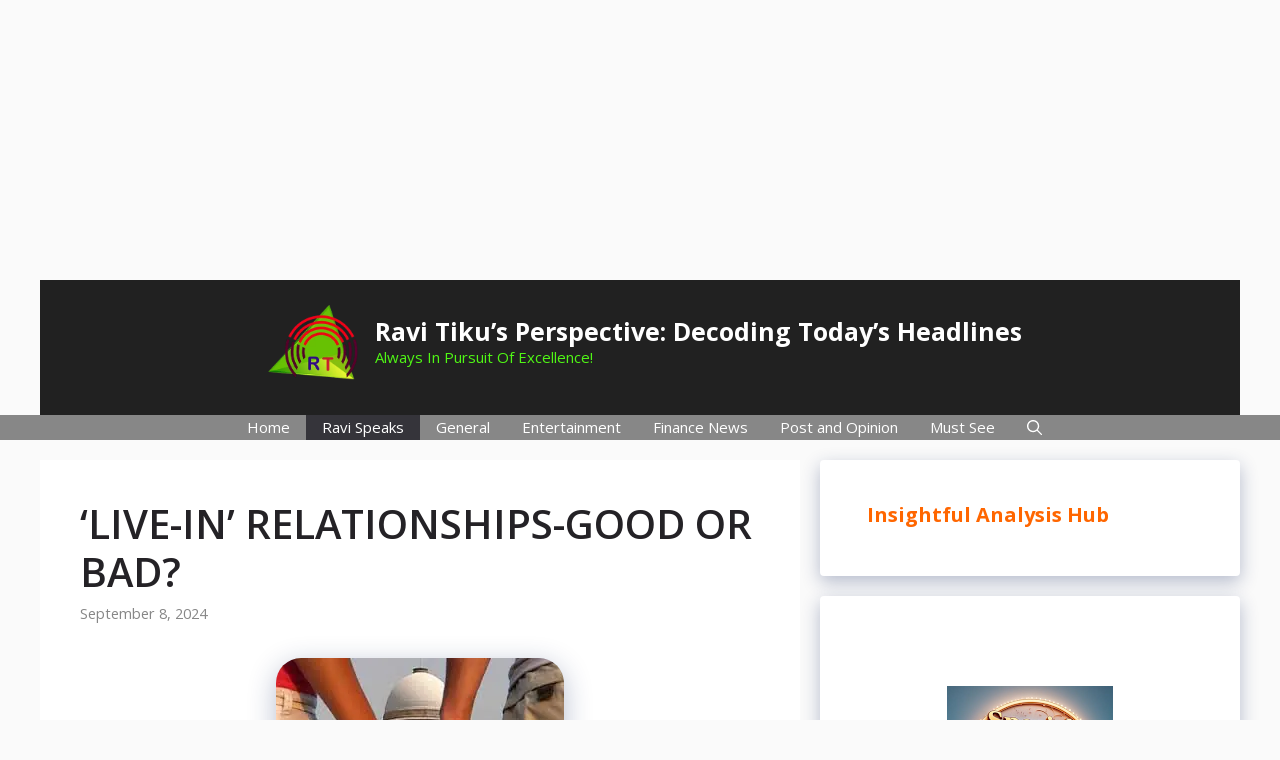

--- FILE ---
content_type: text/html; charset=UTF-8
request_url: https://ravitiku.com/ravi-speaks-live-in-relationships-good-or-bad/
body_size: 46154
content:
<!DOCTYPE html><html
lang="en-US" prefix="og: https://ogp.me/ns#"><head>
<meta name="viewport" content="width=device-width, initial-scale=1.0">
<meta
charset="UTF-8">
<meta
name="viewport" content="width=device-width, initial-scale=1">
<meta
name="description" content="Man and woman holding hands(Depiction of their relationship)"/>
<meta
name="robots" content="follow, index, max-snippet:-1, max-video-preview:-1, max-image-preview:large"/>
<meta
property="og:locale" content="en_US" />
<meta
property="og:type" content="article" />
<meta
property="og:title" content="&#039;LIVE-IN&#039; RELATIONSHIPS-GOOD OR BAD?" />
<meta
property="og:description" content="Man and woman holding hands(Depiction of their relationship)" />
<meta
property="og:url" content="https://ravitiku.com/ravi-speaks-live-in-relationships-good-or-bad/" />
<meta
property="og:site_name" content="Ravi Tiku’s Perspective: Decoding Today’s Headlines" />
<meta
property="article:publisher" content="https://www.Facebook.com/ravi.tiku/" />
<meta
property="article:author" content="https://www.Facebook.com/ravi.tiku/" />
<meta
property="article:tag" content="Advantages" />
<meta
property="article:tag" content="Cohabitation" />
<meta
property="article:tag" content="Live-in" />
<meta
property="article:tag" content="murders" />
<meta
property="article:section" content="Ravi Speaks" />
<meta
property="og:updated_time" content="2024-09-08T07:56:07+05:30" />
<meta
property="og:image" content="https://ravitiku.com/wp-content/uploads/2022/11/shradhawalker-caseof-june-2023.jpg" />
<meta
property="og:image:secure_url" content="https://ravitiku.com/wp-content/uploads/2022/11/shradhawalker-caseof-june-2023.jpg" />
<meta
property="og:image:width" content="1200" />
<meta
property="og:image:height" content="675" />
<meta
property="og:image:alt" content="&#8216;LIVE-IN&#8217; RELATIONSHIPS-GOOD OR BAD?" />
<meta
property="og:image:type" content="image/jpeg" />
<meta
property="article:published_time" content="2024-09-08T07:55:35+05:30" />
<meta
property="article:modified_time" content="2024-09-08T07:56:07+05:30" />
<meta
name="twitter:card" content="summary_large_image" />
<meta
name="twitter:title" content="&#039;LIVE-IN&#039; RELATIONSHIPS-GOOD OR BAD?" />
<meta
name="twitter:description" content="Man and woman holding hands(Depiction of their relationship)" />
<meta
name="twitter:site" content="@https://twitter.com/ravitiku1" />
<meta
name="twitter:creator" content="@ravitiku1" />
<meta
name="twitter:image" content="https://ravitiku.com/wp-content/uploads/2022/11/shradhawalker-caseof-june-2023.jpg" />
<meta
name="twitter:label1" content="Written by" />
<meta
name="twitter:data1" content="RAVI TIKU" />
<meta
name="twitter:label2" content="Time to read" />
<meta
name="twitter:data2" content="7 minutes" />
<meta
name="generator" content="auto-sizes 1.7.0">
<meta
name="generator" content="dominant-color-images 1.2.0">
<meta
name="generator" content="Site Kit by Google 1.170.0" />
<meta
name="generator" content="performance-lab 4.0.1; plugins: auto-sizes, dominant-color-images, embed-optimizer, image-prioritizer, performant-translations, nocache-bfcache, speculation-rules, view-transitions, web-worker-offloading, webp-uploads">
<meta
name="generator" content="performant-translations 1.2.0">
<meta
name="generator" content="view-transitions 1.1.2">
<meta
name="generator" content="web-worker-offloading 0.2.0">
<meta
name="generator" content="webp-uploads 2.6.1">
<meta
name="generator" content="speculation-rules 1.6.0">
<meta
name="google-adsense-platform-account" content="ca-host-pub-2644536267352236">
<meta
name="google-adsense-platform-domain" content="sitekit.withgoogle.com">
<meta
data-od-replaced-content="optimization-detective 1.0.0-beta4" name="generator" content="optimization-detective 1.0.0-beta4; url_metric_groups={0:empty, 480:empty, 600:empty, 782:populated}">
<meta
name="generator" content="embed-optimizer 1.0.0-beta3">
<meta
name="generator" content="image-prioritizer 1.0.0-beta3">
<meta
name="msapplication-TileImage" content="https://ravitiku.com/wp-content/uploads/2024/08/cropped-ikon-small.png" />



<script id="bv-lazyload-images" data-cfasync="false" bv-exclude="true">var __defProp=Object.defineProperty;var __name=(target,value)=>__defProp(target,"name",{value,configurable:!0});var bv_lazyload_event_listener="readystatechange",bv_lazyload_events=["mousemove","click","keydown","wheel","touchmove","touchend"],bv_use_srcset_attr=!1,bv_style_observer,img_observer,picture_lazy_observer;bv_lazyload_event_listener=="load"?window.addEventListener("load",event=>{handle_lazyload_images()}):bv_lazyload_event_listener=="readystatechange"&&document.addEventListener("readystatechange",event=>{document.readyState==="interactive"&&handle_lazyload_images()});function add_lazyload_image_event_listeners(handle_lazyload_images2){bv_lazyload_events.forEach(function(event){document.addEventListener(event,handle_lazyload_images2,!0)})}__name(add_lazyload_image_event_listeners,"add_lazyload_image_event_listeners");function remove_lazyload_image_event_listeners(){bv_lazyload_events.forEach(function(event){document.removeEventListener(event,handle_lazyload_images,!0)})}__name(remove_lazyload_image_event_listeners,"remove_lazyload_image_event_listeners");function bv_replace_lazyloaded_image_url(element2){let src_value=element2.getAttribute("bv-data-src"),srcset_value=element2.getAttribute("bv-data-srcset"),currentSrc=element2.getAttribute("src");currentSrc&&currentSrc.startsWith("data:image/svg+xml")&&(bv_use_srcset_attr&&srcset_value&&element2.setAttribute("srcset",srcset_value),src_value&&element2.setAttribute("src",src_value))}__name(bv_replace_lazyloaded_image_url,"bv_replace_lazyloaded_image_url");function bv_replace_inline_style_image_url(element2){let bv_style_attr=element2.getAttribute("bv-data-style");if(console.log(bv_style_attr),bv_style_attr){let currentStyles=element2.getAttribute("style")||"",newStyle=currentStyles+(currentStyles?";":"")+bv_style_attr;element2.setAttribute("style",newStyle)}else console.log("BV_STYLE_ATTRIBUTE_NOT_FOUND : "+entry)}__name(bv_replace_inline_style_image_url,"bv_replace_inline_style_image_url");function handleLazyloadImages(entries){entries.map(entry2=>{entry2.isIntersecting&&(bv_replace_lazyloaded_image_url(entry2.target),img_observer.unobserve(entry2.target))})}__name(handleLazyloadImages,"handleLazyloadImages");function handleOnscreenInlineStyleImages(entries){entries.map(entry2=>{entry2.isIntersecting&&(bv_replace_inline_style_image_url(entry2.target),bv_style_observer.unobserve(entry2.target))})}__name(handleOnscreenInlineStyleImages,"handleOnscreenInlineStyleImages");function handlePictureTags(entries){entries.map(entry2=>{entry2.isIntersecting&&(bv_replace_picture_tag_url(entry2.target),picture_lazy_observer.unobserve(entry2.target))})}__name(handlePictureTags,"handlePictureTags");function bv_replace_picture_tag_url(element2){const child_elements=element2.children;for(let i=0;i<child_elements.length;i++){let child_elem=child_elements[i],_srcset=child_elem.getAttribute("bv-data-srcset"),_src=child_elem.getAttribute("bv-data-src");_srcset&&child_elem.setAttribute("srcset",_srcset),_src&&child_elem.setAttribute("src",_src),bv_replace_picture_tag_url(child_elem)}}__name(bv_replace_picture_tag_url,"bv_replace_picture_tag_url"),"IntersectionObserver"in window&&(bv_style_observer=new IntersectionObserver(handleOnscreenInlineStyleImages),img_observer=new IntersectionObserver(handleLazyloadImages),picture_lazy_observer=new IntersectionObserver(handlePictureTags));function handle_lazyload_images(){"IntersectionObserver"in window?(document.querySelectorAll(".bv-lazyload-bg-style").forEach(target_element=>{bv_style_observer.observe(target_element)}),document.querySelectorAll(".bv-lazyload-tag-img").forEach(img_element=>{img_observer.observe(img_element)}),document.querySelectorAll(".bv-lazyload-picture").forEach(picture_element=>{picture_lazy_observer.observe(picture_element)})):(document.querySelectorAll(".bv-lazyload-bg-style").forEach(target_element=>{bv_replace_inline_style_image_url(target_element)}),document.querySelectorAll(".bv-lazyload-tag-img").forEach(target_element=>{bv_replace_lazyloaded_image_url(target_element)}),document.querySelectorAll(".bv-lazyload-picture").forEach(picture_element=>{bv_replace_picture_tag_url(element)}))}__name(handle_lazyload_images,"handle_lazyload_images");
</script>

<script id="bv-web-worker" type="javascript/worker" data-cfasync="false" bv-exclude="true">var __defProp=Object.defineProperty;var __name=(target,value)=>__defProp(target,"name",{value,configurable:!0});self.onmessage=function(e){var counter=e.data.fetch_urls.length;e.data.fetch_urls.forEach(function(fetch_url){loadUrl(fetch_url,function(){console.log("DONE: "+fetch_url),counter=counter-1,counter===0&&self.postMessage({status:"SUCCESS"})})})};async function loadUrl(fetch_url,callback){try{var request=new Request(fetch_url,{mode:"no-cors",redirect:"follow"});await fetch(request),callback()}catch(fetchError){console.log("Fetch Error loading URL:",fetchError);try{var xhr=new XMLHttpRequest;xhr.onerror=callback,xhr.onload=callback,xhr.responseType="blob",xhr.open("GET",fetch_url,!0),xhr.send()}catch(xhrError){console.log("XHR Error loading URL:",xhrError),callback()}}}__name(loadUrl,"loadUrl");
</script>
<script id="bv-web-worker-handler" data-cfasync="false" bv-exclude="true">var __defProp=Object.defineProperty;var __name=(target,value)=>__defProp(target,"name",{value,configurable:!0});if(typeof scriptAttrs<"u"&&Array.isArray(scriptAttrs)&&scriptAttrs.length>0){const lastElement=scriptAttrs[scriptAttrs.length-1];if(lastElement.attrs&&lastElement.attrs.id==="bv-trigger-listener"){var bv_custom_ready_state_value="loading";Object.defineProperty(document,"readyState",{get:__name(function(){return bv_custom_ready_state_value},"get"),set:__name(function(){},"set")})}}if(typeof scriptAttrs>"u"||!Array.isArray(scriptAttrs))var scriptAttrs=[];if(typeof linkStyleAttrs>"u"||!Array.isArray(linkStyleAttrs))var linkStyleAttrs=[];function isMobileDevice(){return window.innerWidth<=500}__name(isMobileDevice,"isMobileDevice");var js_dom_loaded=!1;document.addEventListener("DOMContentLoaded",()=>{js_dom_loaded=!0});const EVENTS=["mousemove","click","keydown","wheel","touchmove","touchend"];var scriptUrls=[],styleUrls=[],bvEventCalled=!1,workerFinished=!1,functionExec=!1,scriptsInjected=!1,stylesInjected=!1,bv_load_event_fired=!1,autoInjectTimerStarted=!1;const BV_AUTO_INJECT_ENABLED=!0,BV_DESKTOP_AUTO_INJECT_DELAY=1e3,BV_MOBILE_AUTO_INJECT_DELAY=1e4,BV_WORKER_TIMEOUT_DURATION=3e3;scriptAttrs.forEach((scriptAttr,index)=>{scriptAttr.attrs.src&&!scriptAttr.attrs.src.includes("data:text/javascript")&&(scriptUrls[index]=scriptAttr.attrs.src)}),linkStyleAttrs.forEach((linkAttr,index)=>{styleUrls[index]=linkAttr.attrs.href});var fetchUrls=scriptUrls.concat(styleUrls);function addEventListeners(bvEventHandler2){EVENTS.forEach(function(event){document.addEventListener(event,bvEventFired,!0),document.addEventListener(event,bvEventHandler2,!0)})}__name(addEventListeners,"addEventListeners");function removeEventListeners(){EVENTS.forEach(function(event){document.removeEventListener(event,bvEventHandler,!0)})}__name(removeEventListeners,"removeEventListeners");function bvEventFired(){bvEventCalled||(bvEventCalled=!0,workerFinished=!0)}__name(bvEventFired,"bvEventFired");function bvGetElement(attributes,element){Object.keys(attributes).forEach(function(attr){attr==="async"?element.async=attributes[attr]:attr==="innerHTML"?element.innerHTML=atob(attributes[attr]):element.setAttribute(attr,attributes[attr])})}__name(bvGetElement,"bvGetElement");function bvAddElement(attr,element){var attributes=attr.attrs;if(attributes.bv_inline_delayed){let bvScriptId=attr.bv_unique_id,bvScriptElement=document.querySelector("[bv_unique_id='"+bvScriptId+"']");bvScriptElement?(!attributes.innerHTML&&!attributes.src&&bvScriptElement.textContent.trim()!==""&&(attributes.src="data:text/javascript;base64, "+btoa(unescape(encodeURIComponent(bvScriptElement.textContent)))),bvGetElement(attributes,element),bvScriptElement.after(element)):console.log(`Script not found for ${bvScriptId}`)}else{bvGetElement(attributes,element);var templateId=attr.bv_unique_id,targetElement=document.querySelector("[id='"+templateId+"']");targetElement&&targetElement.after(element)}}__name(bvAddElement,"bvAddElement");function injectStyles(){if(stylesInjected){console.log("Styles already injected, skipping");return}stylesInjected=!0,document.querySelectorAll('style[type="bv_inline_delayed_css"], template[id]').forEach(element=>{if(element.tagName.toLowerCase()==="style"){var new_style=document.createElement("style");new_style.type="text/css",new_style.textContent=element.textContent,element.after(new_style),new_style.parentNode?element.remove():console.log("PARENT NODE NOT FOUND")}else if(element.tagName.toLowerCase()==="template"){var templateId=element.id,linkStyleAttr=linkStyleAttrs.find(attr=>attr.bv_unique_id===templateId);if(linkStyleAttr){var link=document.createElement("link");bvAddElement(linkStyleAttr,link),element.parentNode&&element.parentNode.replaceChild(link,element),console.log("EXTERNAL STYLE ADDED")}else console.log(`No linkStyleAttr found for template ID ${templateId}`)}}),linkStyleAttrs.forEach((linkStyleAttr,index)=>{console.log("STYLE ADDED");var element=document.createElement("link");bvAddElement(linkStyleAttr,element)})}__name(injectStyles,"injectStyles");function injectScripts(){if(scriptsInjected){console.log("Scripts already injected, skipping");return}scriptsInjected=!0;let last_script_element;scriptAttrs.forEach((scriptAttr,index)=>{if(bv_custom_ready_state_value==="loading"&&scriptAttr.attrs&&scriptAttr.attrs.is_first_defer_element===!0)if(last_script_element){const readyStateScript=document.createElement("script");readyStateScript.src="data:text/javascript;base64, "+btoa(unescape(encodeURIComponent("bv_custom_ready_state_value = 'interactive';"))),readyStateScript.async=!1,last_script_element.after(readyStateScript)}else bv_custom_ready_state_value="interactive",console.log('Ready state manually set to "interactive"');console.log("JS ADDED");var element=document.createElement("script");last_script_element=element,bvAddElement(scriptAttr,element)})}__name(injectScripts,"injectScripts");function bvEventHandler(){console.log("EVENT FIRED"),js_dom_loaded&&bvEventCalled&&workerFinished&&!functionExec&&(functionExec=!0,injectStyles(),injectScripts(),removeEventListeners())}__name(bvEventHandler,"bvEventHandler");function autoInjectScriptsAfterLoad(){js_dom_loaded&&workerFinished&&!scriptsInjected&&!stylesInjected&&(console.log("Auto-injecting styles and scripts after timer"),injectStyles(),injectScripts())}__name(autoInjectScriptsAfterLoad,"autoInjectScriptsAfterLoad");function startAutoInjectTimer(){if(BV_AUTO_INJECT_ENABLED&&!autoInjectTimerStarted&&bv_load_event_fired&&!bvEventCalled){autoInjectTimerStarted=!0;var delay=isMobileDevice()?BV_MOBILE_AUTO_INJECT_DELAY:BV_DESKTOP_AUTO_INJECT_DELAY;console.log("Starting auto-inject timer with delay: "+delay+"ms"),setTimeout(function(){autoInjectScriptsAfterLoad()},delay)}}__name(startAutoInjectTimer,"startAutoInjectTimer"),addEventListeners(bvEventHandler);var requestObject=window.URL||window.webkitURL,bvWorker=new Worker(requestObject.createObjectURL(new Blob([document.getElementById("bv-web-worker").textContent],{type:"text/javascript"})));bvWorker.onmessage=function(e){e.data.status==="SUCCESS"&&(console.log("WORKER_FINISHED"),workerFinished=!0,bvEventHandler(),startAutoInjectTimer())},addEventListener("load",()=>{bvEventHandler(),bv_call_fetch_urls(),bv_load_event_fired=!0});function bv_call_fetch_urls(){!bv_load_event_fired&&!workerFinished&&(bvWorker.postMessage({fetch_urls:fetchUrls}),bv_initiate_worker_timer())}__name(bv_call_fetch_urls,"bv_call_fetch_urls"),setTimeout(function(){bv_call_fetch_urls()},5e3);function bv_initiate_worker_timer(){setTimeout(function(){workerFinished||(console.log("WORKER_TIMEDOUT"),workerFinished=!0,bvWorker.terminate()),bvEventHandler(),startAutoInjectTimer()},BV_WORKER_TIMEOUT_DURATION)}__name(bv_initiate_worker_timer,"bv_initiate_worker_timer");
</script>
 <script id="google_gtagjs-js-consent-mode-data-layer" type="text/partytown">window.dataLayer=window.dataLayer||[];function gtag(){dataLayer.push(arguments);}
gtag('consent','default',{"ad_personalization":"denied","ad_storage":"denied","ad_user_data":"denied","analytics_storage":"denied","functionality_storage":"denied","security_storage":"denied","personalization_storage":"denied","region":["AT","BE","BG","CH","CY","CZ","DE","DK","EE","ES","FI","FR","GB","GR","HR","HU","IE","IS","IT","LI","LT","LU","LV","MT","NL","NO","PL","PT","RO","SE","SI","SK"],"wait_for_update":500});window._googlesitekitConsentCategoryMap={"statistics":["analytics_storage"],"marketing":["ad_storage","ad_user_data","ad_personalization"],"functional":["functionality_storage","security_storage"],"preferences":["personalization_storage"]};window._googlesitekitConsents={"ad_personalization":"denied","ad_storage":"denied","ad_user_data":"denied","analytics_storage":"denied","functionality_storage":"denied","security_storage":"denied","personalization_storage":"denied","region":["AT","BE","BG","CH","CY","CZ","DE","DK","EE","ES","FI","FR","GB","GR","HR","HU","IE","IS","IT","LI","LT","LU","LV","MT","NL","NO","PL","PT","RO","SE","SI","SK"],"wait_for_update":500};</script> <title>&#039;LIVE-IN&#039; RELATIONSHIPS-GOOD OR BAD?</title><link
rel="canonical" href="https://ravitiku.com/ravi-speaks-live-in-relationships-good-or-bad/" /> <script type="application/ld+json" class="rank-math-schema">{"@context":"https://schema.org","@graph":[{"@type":["Person","Organization"],"@id":"https://ravitiku.com/#person","name":"RAVI TIKU","sameAs":["https://www.Facebook.com/ravi.tiku/","https://twitter.com/https://twitter.com/ravitiku1","https://in.pinterest.com/ravit0932/_created/","https://www.linkedin.com/in/ravi-tiku-63682318/","https://flipboard.com/@ravitiku","https://www.instagram.com/ravi.tiku/","https://medium.com/@ravitiku"],"logo":{"@type":"ImageObject","@id":"https://ravitiku.com/#logo","url":"https://ravitiku.com/wp-content/uploads/2024/05/cropped-icon-jpg-60x60-1-jpg.webp","contentUrl":"https://ravitiku.com/wp-content/uploads/2024/05/cropped-icon-jpg-60x60-1-jpg.webp","caption":"Ravi Tiku\u2019s Perspective: Decoding Today\u2019s Headlines","inLanguage":"en-US","width":"60","height":"60"},"image":{"@type":"ImageObject","@id":"https://ravitiku.com/#logo","url":"https://ravitiku.com/wp-content/uploads/2024/05/cropped-icon-jpg-60x60-1-jpg.webp","contentUrl":"https://ravitiku.com/wp-content/uploads/2024/05/cropped-icon-jpg-60x60-1-jpg.webp","caption":"Ravi Tiku\u2019s Perspective: Decoding Today\u2019s Headlines","inLanguage":"en-US","width":"60","height":"60"}},{"@type":"WebSite","@id":"https://ravitiku.com/#website","url":"https://ravitiku.com","name":"Ravi Tiku\u2019s Perspective: Decoding Today\u2019s Headlines","alternateName":"Ravi Tiku\u2019s Perspective: Decoding Today\u2019s Headlines","publisher":{"@id":"https://ravitiku.com/#person"},"inLanguage":"en-US"},{"@type":"ImageObject","@id":"https://ravitiku.com/wp-content/uploads/2022/11/live-in.jpg","url":"https://ravitiku.com/wp-content/uploads/2022/11/live-in.jpg","width":"288","height":"175","caption":"Live in","inLanguage":"en-US"},{"@type":"BreadcrumbList","@id":"https://ravitiku.com/ravi-speaks-live-in-relationships-good-or-bad/#breadcrumb","itemListElement":[{"@type":"ListItem","position":"1","item":{"@id":"https://ravitiku.com","name":"Home"}},{"@type":"ListItem","position":"2","item":{"@id":"https://ravitiku.com/category/ravi-speaks/","name":"Ravi Speaks"}},{"@type":"ListItem","position":"3","item":{"@id":"https://ravitiku.com/ravi-speaks-live-in-relationships-good-or-bad/","name":"&#8216;LIVE-IN&#8217; RELATIONSHIPS-GOOD OR BAD?"}}]},{"@type":"WebPage","@id":"https://ravitiku.com/ravi-speaks-live-in-relationships-good-or-bad/#webpage","url":"https://ravitiku.com/ravi-speaks-live-in-relationships-good-or-bad/","name":"&#039;LIVE-IN&#039; RELATIONSHIPS-GOOD OR BAD?","datePublished":"2024-09-08T07:55:35+05:30","dateModified":"2024-09-08T07:56:07+05:30","isPartOf":{"@id":"https://ravitiku.com/#website"},"primaryImageOfPage":{"@id":"https://ravitiku.com/wp-content/uploads/2022/11/live-in.jpg"},"inLanguage":"en-US","breadcrumb":{"@id":"https://ravitiku.com/ravi-speaks-live-in-relationships-good-or-bad/#breadcrumb"}},{"@type":"Person","@id":"https://ravitiku.com/author/ravitiku/","name":"RAVI TIKU","description":"News Outlook Translate Opinion Indeed","url":"https://ravitiku.com/author/ravitiku/","image":{"@type":"ImageObject","@id":"https://ravitiku.com/wp-content/wphb-cache/gravatar/fc5/fc599c9f41242be052d6ec9ca64a9029x96.jpg","url":"https://ravitiku.com/wp-content/wphb-cache/gravatar/fc5/fc599c9f41242be052d6ec9ca64a9029x96.jpg","caption":"RAVI TIKU","inLanguage":"en-US"},"sameAs":["https://ravitiku.com","https://www.Facebook.com/ravi.tiku/","https://twitter.com/https://twitter.com/ravitiku1","https://rtswebsite.com,","https://www.affiliate.ravitiku.com","https://raviticku.com","https://rt.rtswebsite.com","https://www.raviticku.com"]},{"@type":"NewsArticle","headline":"&#039;LIVE-IN&#039; RELATIONSHIPS-GOOD OR BAD?","datePublished":"2024-09-08T07:55:35+05:30","dateModified":"2024-09-08T07:56:07+05:30","articleSection":"Ravi Speaks","author":{"@id":"https://ravitiku.com/author/ravitiku/","name":"RAVI TIKU"},"publisher":{"@id":"https://ravitiku.com/#person"},"description":"Man and woman holding hands(Depiction of their relationship)","name":"&#039;LIVE-IN&#039; RELATIONSHIPS-GOOD OR BAD?","@id":"https://ravitiku.com/ravi-speaks-live-in-relationships-good-or-bad/#richSnippet","isPartOf":{"@id":"https://ravitiku.com/ravi-speaks-live-in-relationships-good-or-bad/#webpage"},"image":{"@id":"https://ravitiku.com/wp-content/uploads/2022/11/live-in.jpg"},"inLanguage":"en-US","mainEntityOfPage":{"@id":"https://ravitiku.com/ravi-speaks-live-in-relationships-good-or-bad/#webpage"}}]}</script> <link
rel='dns-prefetch' href='//www.googletagmanager.com' /><link
rel='dns-prefetch' href='//stats.wp.com' /><link
rel='dns-prefetch' href='//pagead2.googlesyndication.com' /><link
rel='dns-prefetch' href='//fundingchoicesmessages.google.com' /><link
href='https://fonts.gstatic.com' crossorigin rel='preconnect' /><link
href='https://fonts.googleapis.com' crossorigin rel='preconnect' /><link
rel='preconnect' href='//i0.wp.com' /><link
href='http://fonts.googleapis.com' rel='preconnect' /><link
href='//fonts.gstatic.com' crossorigin='' rel='preconnect' /><link
rel="alternate" type="application/rss+xml" title="Ravi Tiku’s Perspective: Decoding Today’s Headlines &raquo; Feed" href="https://ravitiku.com/feed/" /><link
rel="alternate" type="application/rss+xml" title="Ravi Tiku’s Perspective: Decoding Today’s Headlines &raquo; Comments Feed" href="https://ravitiku.com/comments/feed/" /><link
rel="alternate" title="oEmbed (JSON)" type="application/json+oembed" href="https://ravitiku.com/wp-json/oembed/1.0/embed?url=https%3A%2F%2Fravitiku.com%2Fravi-speaks-live-in-relationships-good-or-bad%2F" /><link
rel="alternate" title="oEmbed (XML)" type="text/xml+oembed" href="https://ravitiku.com/wp-json/oembed/1.0/embed?url=https%3A%2F%2Fravitiku.com%2Fravi-speaks-live-in-relationships-good-or-bad%2F&#038;format=xml" /><link
rel="alternate" type="application/rss+xml" title="Ravi Tiku’s Perspective: Decoding Today’s Headlines &raquo; Stories Feed" href="https://ravitiku.com/web-stories/feed/"><style id='wp-img-auto-sizes-contain-inline-css'>img:is([sizes=auto i],[sizes^="auto," i]){contain-intrinsic-size:3000px 1500px}</style><style id='wp-block-library-inline-css'>:root{--wp-block-synced-color:#7a00df;--wp-block-synced-color--rgb:122,0,223;--wp-bound-block-color:var(--wp-block-synced-color);--wp-editor-canvas-background:#ddd;--wp-admin-theme-color:#007cba;--wp-admin-theme-color--rgb:0,124,186;--wp-admin-theme-color-darker-10:#006ba1;--wp-admin-theme-color-darker-10--rgb:0,107,160.5;--wp-admin-theme-color-darker-20:#005a87;--wp-admin-theme-color-darker-20--rgb:0,90,135;--wp-admin-border-width-focus:2px}@media (min-resolution:192dpi){:root{--wp-admin-border-width-focus:1.5px}}.wp-element-button{cursor:pointer}:root .has-very-light-gray-background-color{background-color:#eee}:root .has-very-dark-gray-background-color{background-color:#313131}:root .has-very-light-gray-color{color:#eee}:root .has-very-dark-gray-color{color:#313131}:root .has-vivid-green-cyan-to-vivid-cyan-blue-gradient-background{background:linear-gradient(135deg,#00d084,#0693e3)}:root .has-purple-crush-gradient-background{background:linear-gradient(135deg,#34e2e4,#4721fb 50%,#ab1dfe)}:root .has-hazy-dawn-gradient-background{background:linear-gradient(135deg,#faaca8,#dad0ec)}:root .has-subdued-olive-gradient-background{background:linear-gradient(135deg,#fafae1,#67a671)}:root .has-atomic-cream-gradient-background{background:linear-gradient(135deg,#fdd79a,#004a59)}:root .has-nightshade-gradient-background{background:linear-gradient(135deg,#330968,#31cdcf)}:root .has-midnight-gradient-background{background:linear-gradient(135deg,#020381,#2874fc)}:root{--wp--preset--font-size--normal:16px;--wp--preset--font-size--huge:42px}.has-regular-font-size{font-size:1em}.has-larger-font-size{font-size:2.625em}.has-normal-font-size{font-size:var(--wp--preset--font-size--normal)}.has-huge-font-size{font-size:var(--wp--preset--font-size--huge)}.has-text-align-center{text-align:center}.has-text-align-left{text-align:left}.has-text-align-right{text-align:right}.has-fit-text{white-space:nowrap!important}#end-resizable-editor-section{display:none}.aligncenter{clear:both}.items-justified-left{justify-content:flex-start}.items-justified-center{justify-content:center}.items-justified-right{justify-content:flex-end}.items-justified-space-between{justify-content:space-between}.screen-reader-text{border:0;clip-path:inset(50%);height:1px;margin:-1px;overflow:hidden;padding:0;position:absolute;width:1px;word-wrap:normal!important}.screen-reader-text:focus{background-color:#ddd;clip-path:none;color:#444;display:block;font-size:1em;height:auto;left:5px;line-height:normal;padding:15px
23px 14px;text-decoration:none;top:5px;width:auto;z-index:100000}html :where(.has-border-color){border-style:solid}html :where([style*=border-top-color]){border-top-style:solid}html :where([style*=border-right-color]){border-right-style:solid}html :where([style*=border-bottom-color]){border-bottom-style:solid}html :where([style*=border-left-color]){border-left-style:solid}html :where([style*=border-width]){border-style:solid}html :where([style*=border-top-width]){border-top-style:solid}html :where([style*=border-right-width]){border-right-style:solid}html :where([style*=border-bottom-width]){border-bottom-style:solid}html :where([style*=border-left-width]){border-left-style:solid}html :where(img[class*=wp-image-]){height:auto;max-width:100%}:where(figure){margin:0
0 1em}html :where(.is-position-sticky){--wp-admin--admin-bar--position-offset:var(--wp-admin--admin-bar--height,0px)}@media screen and (max-width:600px){html:where(.is-position-sticky){--wp-admin--admin-bar--position-offset:0px}}</style><style id='wp-block-heading-inline-css'>h1:where(.wp-block-heading).has-background,h2:where(.wp-block-heading).has-background,h3:where(.wp-block-heading).has-background,h4:where(.wp-block-heading).has-background,h5:where(.wp-block-heading).has-background,h6:where(.wp-block-heading).has-background{padding:1.25em 2.375em}h1.has-text-align-left[style*=writing-mode]:where([style*=vertical-lr]),h1.has-text-align-right[style*=writing-mode]:where([style*=vertical-rl]),h2.has-text-align-left[style*=writing-mode]:where([style*=vertical-lr]),h2.has-text-align-right[style*=writing-mode]:where([style*=vertical-rl]),h3.has-text-align-left[style*=writing-mode]:where([style*=vertical-lr]),h3.has-text-align-right[style*=writing-mode]:where([style*=vertical-rl]),h4.has-text-align-left[style*=writing-mode]:where([style*=vertical-lr]),h4.has-text-align-right[style*=writing-mode]:where([style*=vertical-rl]),h5.has-text-align-left[style*=writing-mode]:where([style*=vertical-lr]),h5.has-text-align-right[style*=writing-mode]:where([style*=vertical-rl]),h6.has-text-align-left[style*=writing-mode]:where([style*=vertical-lr]),h6.has-text-align-right[style*=writing-mode]:where([style*=vertical-rl]){rotate:180deg}</style><style id='wp-block-image-inline-css'>.wp-block-image>a,.wp-block-image>figure>a{display:inline-block}.wp-block-image
img{box-sizing:border-box;height:auto;max-width:100%;vertical-align:bottom}@media not (prefers-reduced-motion){.wp-block-image
img.hide{visibility:hidden}.wp-block-image
img.show{animation:show-content-image .4s}}.wp-block-image[style*=border-radius] img,.wp-block-image[style*=border-radius]>a{border-radius:inherit}.wp-block-image.has-custom-border
img{box-sizing:border-box}.wp-block-image.aligncenter{text-align:center}.wp-block-image.alignfull>a,.wp-block-image.alignwide>a{width:100%}.wp-block-image.alignfull img,.wp-block-image.alignwide
img{height:auto;width:100%}.wp-block-image .aligncenter,.wp-block-image .alignleft,.wp-block-image .alignright,.wp-block-image.aligncenter,.wp-block-image.alignleft,.wp-block-image.alignright{display:table}.wp-block-image .aligncenter>figcaption,.wp-block-image .alignleft>figcaption,.wp-block-image .alignright>figcaption,.wp-block-image.aligncenter>figcaption,.wp-block-image.alignleft>figcaption,.wp-block-image.alignright>figcaption{caption-side:bottom;display:table-caption}.wp-block-image
.alignleft{float:left;margin:.5em 1em .5em 0}.wp-block-image
.alignright{float:right;margin:.5em 0 .5em 1em}.wp-block-image
.aligncenter{margin-left:auto;margin-right:auto}.wp-block-image :where(figcaption){margin-bottom:1em;margin-top:.5em}.wp-block-image.is-style-circle-mask
img{border-radius:9999px}@supports ((-webkit-mask-image:none) or (mask-image:none)) or (-webkit-mask-image:none){.wp-block-image.is-style-circle-mask
img{border-radius:0;-webkit-mask-image:url('data:image/svg+xml;utf8,<svg viewBox="0 0 100 100" xmlns="http://www.w3.org/2000/svg"><circle cx="50" cy="50" r="50"/></svg>');mask-image:url('data:image/svg+xml;utf8,<svg viewBox="0 0 100 100" xmlns="http://www.w3.org/2000/svg"><circle cx="50" cy="50" r="50"/></svg>');mask-mode:alpha;-webkit-mask-position:center;mask-position:center;-webkit-mask-repeat:no-repeat;mask-repeat:no-repeat;-webkit-mask-size:contain;mask-size:contain}}:root :where(.wp-block-image.is-style-rounded img,.wp-block-image .is-style-rounded img){border-radius:9999px}.wp-block-image
figure{margin:0}.wp-lightbox-container{display:flex;flex-direction:column;position:relative}.wp-lightbox-container
img{cursor:zoom-in}.wp-lightbox-container img:hover+button{opacity:1}.wp-lightbox-container
button{align-items:center;backdrop-filter:blur(16px) saturate(180%);background-color:#5a5a5a40;border:none;border-radius:4px;cursor:zoom-in;display:flex;height:20px;justify-content:center;opacity:0;padding:0;position:absolute;right:16px;text-align:center;top:16px;width:20px;z-index:100}@media not (prefers-reduced-motion){.wp-lightbox-container
button{transition:opacity .2s ease}}.wp-lightbox-container button:focus-visible{outline:3px
auto #5a5a5a40;outline:3px
auto -webkit-focus-ring-color;outline-offset:3px}.wp-lightbox-container button:hover{cursor:pointer;opacity:1}.wp-lightbox-container button:focus{opacity:1}.wp-lightbox-container button:focus,.wp-lightbox-container button:hover,.wp-lightbox-container button:not(:hover):not(:active):not(.has-background){background-color:#5a5a5a40;border:none}.wp-lightbox-overlay{box-sizing:border-box;cursor:zoom-out;height:100vh;left:0;overflow:hidden;position:fixed;top:0;visibility:hidden;width:100%;z-index:100000}.wp-lightbox-overlay .close-button{align-items:center;cursor:pointer;display:flex;justify-content:center;min-height:40px;min-width:40px;padding:0;position:absolute;right:calc(env(safe-area-inset-right) + 16px);top:calc(env(safe-area-inset-top) + 16px);z-index:5000000}.wp-lightbox-overlay .close-button:focus,.wp-lightbox-overlay .close-button:hover,.wp-lightbox-overlay .close-button:not(:hover):not(:active):not(.has-background){background:none;border:none}.wp-lightbox-overlay .lightbox-image-container{height:var(--wp--lightbox-container-height);left:50%;overflow:hidden;position:absolute;top:50%;transform:translate(-50%,-50%);transform-origin:top left;width:var(--wp--lightbox-container-width);z-index:9999999999}.wp-lightbox-overlay .wp-block-image{align-items:center;box-sizing:border-box;display:flex;height:100%;justify-content:center;margin:0;position:relative;transform-origin:0 0;width:100%;z-index:3000000}.wp-lightbox-overlay .wp-block-image
img{height:var(--wp--lightbox-image-height);min-height:var(--wp--lightbox-image-height);min-width:var(--wp--lightbox-image-width);width:var(--wp--lightbox-image-width)}.wp-lightbox-overlay .wp-block-image
figcaption{display:none}.wp-lightbox-overlay
button{background:none;border:none}.wp-lightbox-overlay
.scrim{background-color:#fff;height:100%;opacity:.9;position:absolute;width:100%;z-index:2000000}.wp-lightbox-overlay.active{visibility:visible}@media not (prefers-reduced-motion){.wp-lightbox-overlay.active{animation:turn-on-visibility .25s both}.wp-lightbox-overlay.active
img{animation:turn-on-visibility .35s both}.wp-lightbox-overlay.show-closing-animation:not(.active){animation:turn-off-visibility .35s both}.wp-lightbox-overlay.show-closing-animation:not(.active) img{animation:turn-off-visibility .25s both}.wp-lightbox-overlay.zoom.active{animation:none;opacity:1;visibility:visible}.wp-lightbox-overlay.zoom.active .lightbox-image-container{animation:lightbox-zoom-in .4s}.wp-lightbox-overlay.zoom.active .lightbox-image-container
img{animation:none}.wp-lightbox-overlay.zoom.active
.scrim{animation:turn-on-visibility .4s forwards}.wp-lightbox-overlay.zoom.show-closing-animation:not(.active){animation:none}.wp-lightbox-overlay.zoom.show-closing-animation:not(.active) .lightbox-image-container{animation:lightbox-zoom-out .4s}.wp-lightbox-overlay.zoom.show-closing-animation:not(.active) .lightbox-image-container
img{animation:none}.wp-lightbox-overlay.zoom.show-closing-animation:not(.active) .scrim{animation:turn-off-visibility .4s forwards}}@keyframes show-content-image{0%{visibility:hidden}99%{visibility:hidden}to{visibility:visible}}@keyframes turn-on-visibility{0%{opacity:0}to{opacity:1}}@keyframes turn-off-visibility{0%{opacity:1;visibility:visible}99%{opacity:0;visibility:visible}to{opacity:0;visibility:hidden}}@keyframes lightbox-zoom-in{0%{transform:translate(calc((-100vw + var(--wp--lightbox-scrollbar-width))/2 + var(--wp--lightbox-initial-left-position)),calc(-50vh + var(--wp--lightbox-initial-top-position))) scale(var(--wp--lightbox-scale))}to{transform:translate(-50%,-50%) scale(1)}}@keyframes lightbox-zoom-out{0%{transform:translate(-50%,-50%) scale(1);visibility:visible}99%{visibility:visible}to{transform:translate(calc((-100vw + var(--wp--lightbox-scrollbar-width))/2 + var(--wp--lightbox-initial-left-position)),calc(-50vh + var(--wp--lightbox-initial-top-position))) scale(var(--wp--lightbox-scale));visibility:hidden}}</style><style id='wp-block-paragraph-inline-css'>.is-small-text{font-size:.875em}.is-regular-text{font-size:1em}.is-large-text{font-size:2.25em}.is-larger-text{font-size:3em}.has-drop-cap:not(:focus):first-letter {float:left;font-size:8.4em;font-style:normal;font-weight:100;line-height:.68;margin:.05em .1em 0 0;text-transform:uppercase}body.rtl .has-drop-cap:not(:focus):first-letter {float:none;margin-left:.1em}p.has-drop-cap.has-background{overflow:hidden}:root :where(p.has-background){padding:1.25em 2.375em}:where(p.has-text-color:not(.has-link-color)) a{color:inherit}p.has-text-align-left[style*="writing-mode:vertical-lr"],p.has-text-align-right[style*="writing-mode:vertical-rl"]{rotate:180deg}</style><style id='wp-block-pullquote-inline-css'>.wp-block-pullquote{box-sizing:border-box;margin:0
0 1em;overflow-wrap:break-word;padding:4em
0;text-align:center}.wp-block-pullquote blockquote,.wp-block-pullquote
p{color:inherit}.wp-block-pullquote
blockquote{margin:0}.wp-block-pullquote
p{margin-top:0}.wp-block-pullquote p:last-child{margin-bottom:0}.wp-block-pullquote.alignleft,.wp-block-pullquote.alignright{max-width:420px}.wp-block-pullquote cite,.wp-block-pullquote
footer{position:relative}.wp-block-pullquote .has-text-color
a{color:inherit}.wp-block-pullquote.has-text-align-left
blockquote{text-align:left}.wp-block-pullquote.has-text-align-right
blockquote{text-align:right}.wp-block-pullquote.has-text-align-center
blockquote{text-align:center}.wp-block-pullquote.is-style-solid-color{border:none}.wp-block-pullquote.is-style-solid-color
blockquote{margin-left:auto;margin-right:auto;max-width:60%}.wp-block-pullquote.is-style-solid-color blockquote
p{font-size:2em;margin-bottom:0;margin-top:0}.wp-block-pullquote.is-style-solid-color blockquote
cite{font-style:normal;text-transform:none}.wp-block-pullquote :where(cite){color:inherit;display:block}</style><style id='global-styles-inline-css'>:root{--wp--preset--aspect-ratio--square:1;--wp--preset--aspect-ratio--4-3:4/3;--wp--preset--aspect-ratio--3-4:3/4;--wp--preset--aspect-ratio--3-2:3/2;--wp--preset--aspect-ratio--2-3:2/3;--wp--preset--aspect-ratio--16-9:16/9;--wp--preset--aspect-ratio--9-16:9/16;--wp--preset--color--black:#000;--wp--preset--color--cyan-bluish-gray:#abb8c3;--wp--preset--color--white:#fff;--wp--preset--color--pale-pink:#f78da7;--wp--preset--color--vivid-red:#cf2e2e;--wp--preset--color--luminous-vivid-orange:#ff6900;--wp--preset--color--luminous-vivid-amber:#fcb900;--wp--preset--color--light-green-cyan:#7bdcb5;--wp--preset--color--vivid-green-cyan:#00d084;--wp--preset--color--pale-cyan-blue:#8ed1fc;--wp--preset--color--vivid-cyan-blue:#0693e3;--wp--preset--color--vivid-purple:#9b51e0;--wp--preset--color--contrast:var(--contrast);--wp--preset--color--contrast-2:var(--contrast-2);--wp--preset--color--contrast-3:var(--contrast-3);--wp--preset--color--base:var(--base);--wp--preset--color--base-2:var(--base-2);--wp--preset--color--base-3:var(--base-3);--wp--preset--color--accent:var(--accent);--wp--preset--color--accent-2:var(--accent-2);--wp--preset--color--accent-hover:var(--accent-hover);--wp--preset--gradient--vivid-cyan-blue-to-vivid-purple:linear-gradient(135deg,rgb(6,147,227) 0%,rgb(155,81,224) 100%);--wp--preset--gradient--light-green-cyan-to-vivid-green-cyan:linear-gradient(135deg,rgb(122,220,180) 0%,rgb(0,208,130) 100%);--wp--preset--gradient--luminous-vivid-amber-to-luminous-vivid-orange:linear-gradient(135deg,rgb(252,185,0) 0%,rgb(255,105,0) 100%);--wp--preset--gradient--luminous-vivid-orange-to-vivid-red:linear-gradient(135deg,rgb(255,105,0) 0%,rgb(207,46,46) 100%);--wp--preset--gradient--very-light-gray-to-cyan-bluish-gray:linear-gradient(135deg,rgb(238,238,238) 0%,rgb(169,184,195) 100%);--wp--preset--gradient--cool-to-warm-spectrum:linear-gradient(135deg,rgb(74,234,220) 0%,rgb(151,120,209) 20%,rgb(207,42,186) 40%,rgb(238,44,130) 60%,rgb(251,105,98) 80%,rgb(254,248,76) 100%);--wp--preset--gradient--blush-light-purple:linear-gradient(135deg,rgb(255,206,236) 0%,rgb(152,150,240) 100%);--wp--preset--gradient--blush-bordeaux:linear-gradient(135deg,rgb(254,205,165) 0%,rgb(254,45,45) 50%,rgb(107,0,62) 100%);--wp--preset--gradient--luminous-dusk:linear-gradient(135deg,rgb(255,203,112) 0%,rgb(199,81,192) 50%,rgb(65,88,208) 100%);--wp--preset--gradient--pale-ocean:linear-gradient(135deg,rgb(255,245,203) 0%,rgb(182,227,212) 50%,rgb(51,167,181) 100%);--wp--preset--gradient--electric-grass:linear-gradient(135deg,rgb(202,248,128) 0%,rgb(113,206,126) 100%);--wp--preset--gradient--midnight:linear-gradient(135deg,rgb(2,3,129) 0%,rgb(40,116,252) 100%);--wp--preset--font-size--small:13px;--wp--preset--font-size--medium:20px;--wp--preset--font-size--large:36px;--wp--preset--font-size--x-large:42px;--wp--preset--spacing--20:0.44rem;--wp--preset--spacing--30:0.67rem;--wp--preset--spacing--40:1rem;--wp--preset--spacing--50:1.5rem;--wp--preset--spacing--60:2.25rem;--wp--preset--spacing--70:3.38rem;--wp--preset--spacing--80:5.06rem;--wp--preset--shadow--natural:6px 6px 9px rgba(0, 0, 0, 0.2);--wp--preset--shadow--deep:12px 12px 50px rgba(0, 0, 0, 0.4);--wp--preset--shadow--sharp:6px 6px 0px rgba(0, 0, 0, 0.2);--wp--preset--shadow--outlined:6px 6px 0px -3px rgb(255, 255, 255), 6px 6px rgb(0, 0, 0);--wp--preset--shadow--crisp:6px 6px 0px rgb(0,0,0)}:where(.is-layout-flex){gap:0.5em}:where(.is-layout-grid){gap:0.5em}body .is-layout-flex{display:flex}.is-layout-flex{flex-wrap:wrap;align-items:center}.is-layout-flex>:is(*,div){margin:0}body .is-layout-grid{display:grid}.is-layout-grid>:is(*,div){margin:0}:where(.wp-block-columns.is-layout-flex){gap:2em}:where(.wp-block-columns.is-layout-grid){gap:2em}:where(.wp-block-post-template.is-layout-flex){gap:1.25em}:where(.wp-block-post-template.is-layout-grid){gap:1.25em}.has-black-color{color:var(--wp--preset--color--black) !important}.has-cyan-bluish-gray-color{color:var(--wp--preset--color--cyan-bluish-gray) !important}.has-white-color{color:var(--wp--preset--color--white) !important}.has-pale-pink-color{color:var(--wp--preset--color--pale-pink) !important}.has-vivid-red-color{color:var(--wp--preset--color--vivid-red) !important}.has-luminous-vivid-orange-color{color:var(--wp--preset--color--luminous-vivid-orange) !important}.has-luminous-vivid-amber-color{color:var(--wp--preset--color--luminous-vivid-amber) !important}.has-light-green-cyan-color{color:var(--wp--preset--color--light-green-cyan) !important}.has-vivid-green-cyan-color{color:var(--wp--preset--color--vivid-green-cyan) !important}.has-pale-cyan-blue-color{color:var(--wp--preset--color--pale-cyan-blue) !important}.has-vivid-cyan-blue-color{color:var(--wp--preset--color--vivid-cyan-blue) !important}.has-vivid-purple-color{color:var(--wp--preset--color--vivid-purple) !important}.has-black-background-color{background-color:var(--wp--preset--color--black) !important}.has-cyan-bluish-gray-background-color{background-color:var(--wp--preset--color--cyan-bluish-gray) !important}.has-white-background-color{background-color:var(--wp--preset--color--white) !important}.has-pale-pink-background-color{background-color:var(--wp--preset--color--pale-pink) !important}.has-vivid-red-background-color{background-color:var(--wp--preset--color--vivid-red) !important}.has-luminous-vivid-orange-background-color{background-color:var(--wp--preset--color--luminous-vivid-orange) !important}.has-luminous-vivid-amber-background-color{background-color:var(--wp--preset--color--luminous-vivid-amber) !important}.has-light-green-cyan-background-color{background-color:var(--wp--preset--color--light-green-cyan) !important}.has-vivid-green-cyan-background-color{background-color:var(--wp--preset--color--vivid-green-cyan) !important}.has-pale-cyan-blue-background-color{background-color:var(--wp--preset--color--pale-cyan-blue) !important}.has-vivid-cyan-blue-background-color{background-color:var(--wp--preset--color--vivid-cyan-blue) !important}.has-vivid-purple-background-color{background-color:var(--wp--preset--color--vivid-purple) !important}.has-black-border-color{border-color:var(--wp--preset--color--black) !important}.has-cyan-bluish-gray-border-color{border-color:var(--wp--preset--color--cyan-bluish-gray) !important}.has-white-border-color{border-color:var(--wp--preset--color--white) !important}.has-pale-pink-border-color{border-color:var(--wp--preset--color--pale-pink) !important}.has-vivid-red-border-color{border-color:var(--wp--preset--color--vivid-red) !important}.has-luminous-vivid-orange-border-color{border-color:var(--wp--preset--color--luminous-vivid-orange) !important}.has-luminous-vivid-amber-border-color{border-color:var(--wp--preset--color--luminous-vivid-amber) !important}.has-light-green-cyan-border-color{border-color:var(--wp--preset--color--light-green-cyan) !important}.has-vivid-green-cyan-border-color{border-color:var(--wp--preset--color--vivid-green-cyan) !important}.has-pale-cyan-blue-border-color{border-color:var(--wp--preset--color--pale-cyan-blue) !important}.has-vivid-cyan-blue-border-color{border-color:var(--wp--preset--color--vivid-cyan-blue) !important}.has-vivid-purple-border-color{border-color:var(--wp--preset--color--vivid-purple) !important}.has-vivid-cyan-blue-to-vivid-purple-gradient-background{background:var(--wp--preset--gradient--vivid-cyan-blue-to-vivid-purple) !important}.has-light-green-cyan-to-vivid-green-cyan-gradient-background{background:var(--wp--preset--gradient--light-green-cyan-to-vivid-green-cyan) !important}.has-luminous-vivid-amber-to-luminous-vivid-orange-gradient-background{background:var(--wp--preset--gradient--luminous-vivid-amber-to-luminous-vivid-orange) !important}.has-luminous-vivid-orange-to-vivid-red-gradient-background{background:var(--wp--preset--gradient--luminous-vivid-orange-to-vivid-red) !important}.has-very-light-gray-to-cyan-bluish-gray-gradient-background{background:var(--wp--preset--gradient--very-light-gray-to-cyan-bluish-gray) !important}.has-cool-to-warm-spectrum-gradient-background{background:var(--wp--preset--gradient--cool-to-warm-spectrum) !important}.has-blush-light-purple-gradient-background{background:var(--wp--preset--gradient--blush-light-purple) !important}.has-blush-bordeaux-gradient-background{background:var(--wp--preset--gradient--blush-bordeaux) !important}.has-luminous-dusk-gradient-background{background:var(--wp--preset--gradient--luminous-dusk) !important}.has-pale-ocean-gradient-background{background:var(--wp--preset--gradient--pale-ocean) !important}.has-electric-grass-gradient-background{background:var(--wp--preset--gradient--electric-grass) !important}.has-midnight-gradient-background{background:var(--wp--preset--gradient--midnight) !important}.has-small-font-size{font-size:var(--wp--preset--font-size--small) !important}.has-medium-font-size{font-size:var(--wp--preset--font-size--medium) !important}.has-large-font-size{font-size:var(--wp--preset--font-size--large) !important}.has-x-large-font-size{font-size:var(--wp--preset--font-size--x-large) !important}:root :where(.wp-block-pullquote){font-size:1.5em;line-height:1.6}</style><style id='classic-theme-styles-inline-css'>
/*! This file is auto-generated */
.wp-block-button__link{color:#fff;background-color:#32373c;border-radius:9999px;box-shadow:none;text-decoration:none;padding:calc(.667em + 2px) calc(1.333em+2px);font-size:1.125em}.wp-block-file__button{background:#32373c;color:#fff;text-decoration:none}</style><link
rel='stylesheet' id='dashicons-css' href='https://ravitiku.com/wp-includes/css/dashicons.min.css' media='all' /><link
rel='stylesheet' id='wpzoom-social-icons-academicons-css' href='https://ravitiku.com/wp-content/plugins/social-icons-widget-by-wpzoom/assets/css/academicons.min.css' media='all' /><link
rel='stylesheet' id='wpzoom-social-icons-socicon-css' href='https://ravitiku.com/wp-content/cache/wp-super-minify/css/510775a2651c1861d0ab8ace457b298c.css' media='all' /><link
rel='stylesheet' id='wpzoom-social-icons-font-awesome-5-css' href='https://ravitiku.com/wp-content/plugins/social-icons-widget-by-wpzoom/assets/css/font-awesome-5.min.css' media='all' /><link
rel='stylesheet' id='wpzoom-social-icons-genericons-css' href='https://ravitiku.com/wp-content/cache/wp-super-minify/css/59118feac6edafa69b3deef9b19aa002.css' media='all' /><style id='dominant-color-styles-inline-css'>img[data-dominant-color]:not(.has-transparency){background-color:var(--dominant-color)}</style><style id='plvt-view-transitions-inline-css'>@view-transition{navigation:auto}@media (prefers-reduced-motion: no-preference){::view-transition-group(*){animation-duration:0.4s}}</style><link
rel='stylesheet' id='wphb-1-css' href='https://ravitiku.com/wp-content/uploads/hummingbird-assets/c9367ffbab0c30372c03c8b9ee88152e.css' media='all' /><style id='wphb-1-inline-css'>body{background-color:var(--base);color:var(--accent-hover)}a{color:#1b78e2}a:hover,a:focus,a:active{color:var(--accent-hover)}.wp-block-group__inner-container{max-width:1200px;margin-left:auto;margin-right:auto}.site-header .header-image{width:90px}.generate-back-to-top{font-size:20px;border-radius:3px;position:fixed;bottom:30px;right:30px;line-height:40px;width:40px;text-align:center;z-index:10;transition:opacity 300ms ease-in-out;opacity:0.1;transform:translateY(1000px)}.generate-back-to-top__show{opacity:1;transform:translateY(0)}.navigation-search{position:absolute;left:-99999px;pointer-events:none;visibility:hidden;z-index:20;width:100%;top:0;transition:opacity 100ms ease-in-out;opacity:0}.navigation-search.nav-search-active{left:0;right:0;pointer-events:auto;visibility:visible;opacity:1}.navigation-search input[type="search"]{outline:0;border:0;vertical-align:bottom;line-height:1;opacity:0.9;width:100%;z-index:20;border-radius:0;-webkit-appearance:none;height:60px}.navigation-search input::-ms-clear{display:none;width:0;height:0}.navigation-search input::-ms-reveal{display:none;width:0;height:0}.navigation-search input::-webkit-search-decoration, .navigation-search input::-webkit-search-cancel-button, .navigation-search input::-webkit-search-results-button, .navigation-search input::-webkit-search-results-decoration{display:none}.gen-sidebar-nav .navigation-search{top:auto;bottom:0}:root{--contrast:#212121;--contrast-2:#2f4468;--contrast-3:#878787;--base:#fafafa;--base-2:#f7f8f9;--base-3:#fff;--accent:#242226;--accent-2:#1b78e2;--accent-hover:#35343a}:root .has-contrast-color{color:var(--contrast)}:root .has-contrast-background-color{background-color:var(--contrast)}:root .has-contrast-2-color{color:var(--contrast-2)}:root .has-contrast-2-background-color{background-color:var(--contrast-2)}:root .has-contrast-3-color{color:var(--contrast-3)}:root .has-contrast-3-background-color{background-color:var(--contrast-3)}:root .has-base-color{color:var(--base)}:root .has-base-background-color{background-color:var(--base)}:root .has-base-2-color{color:var(--base-2)}:root .has-base-2-background-color{background-color:var(--base-2)}:root .has-base-3-color{color:var(--base-3)}:root .has-base-3-background-color{background-color:var(--base-3)}:root .has-accent-color{color:var(--accent)}:root .has-accent-background-color{background-color:var(--accent)}:root .has-accent-2-color{color:var(--accent-2)}:root .has-accent-2-background-color{background-color:var(--accent-2)}:root .has-accent-hover-color{color:var(--accent-hover)}:root .has-accent-hover-background-color{background-color:var(--accent-hover)}body,button,input,select,textarea{font-family:Open Sans,sans-serif;font-size:17px}@media (max-width:768px){body,button,input,select,textarea{font-size:16px}}.main-title{font-size:25px}@media (max-width:768px){.main-title{font-size:25px}}.widget-title{font-weight:600}@media (max-width:768px){.widget-title{font-size:18px;margin-bottom:27px}}button:not(.menu-toggle),html input[type="button"],input[type="reset"],input[type="submit"],.button,.wp-block-button .wp-block-button__link{font-size:15px}@media (max-width:768px){button:not(.menu-toggle),html input[type="button"],input[type="reset"],input[type="submit"],.button,.wp-block-button .wp-block-button__link{font-size:14px}}h1{font-weight:600;font-size:40px}@media (max-width:768px){h1{font-size:34px;line-height:1.1;margin-bottom:18px}}h2{font-weight:600;font-size:30px}@media (max-width:768px){h2{font-size:27px;line-height:1.1;margin-bottom:18px}}h3{font-size:20px}@media (max-width:768px){h3{font-size:18px;line-height:1.1;margin-bottom:18px}}.top-bar{background-color:var(--contrast-2);color:#fff}.top-bar
a{color:#fff}.top-bar a:hover{color:#303030}.site-header{background-color:var(--contrast);color:var(--base-3)}.site-header
a{color:var(--contrast-3)}.main-title a,.main-title a:hover{color:var(--base-3)}.site-description{color:#50f715}.main-navigation,.main-navigation ul
ul{background-color:var(--contrast-3)}.main-navigation .main-nav ul li a, .main-navigation .menu-toggle, .main-navigation .menu-bar-items{color:var(--base-3)}.main-navigation .main-nav ul li:not([class*="current-menu-"]):hover > a, .main-navigation .main-nav ul li:not([class*="current-menu-"]):focus > a, .main-navigation .main-nav ul li.sfHover:not([class*="current-menu-"]) > a, .main-navigation .menu-bar-item:hover > a, .main-navigation .menu-bar-item.sfHover>a{color:var(--base-3);background-color:var(--accent-hover)}button.menu-toggle:hover,button.menu-toggle:focus{color:var(--base-3)}.main-navigation .main-nav ul li[class*="current-menu-"]>a{color:var(--base-3);background-color:var(--accent-hover)}.navigation-search input[type="search"],.navigation-search input[type="search"]:active, .navigation-search input[type="search"]:focus, .main-navigation .main-nav ul li.search-item.active > a, .main-navigation .menu-bar-items .search-item.active>a{color:var(--base-3);background-color:var(--accent-hover)}.separate-containers .inside-article, .separate-containers .comments-area, .separate-containers .page-header, .one-container .container, .separate-containers .paging-navigation,.inside-page-header{color:#000;background-color:var(--base-3)}.inside-article a,.paging-navigation a,.comments-area a,.page-header
a{color:var(--accent-2)}.inside-article a:hover,.paging-navigation a:hover,.comments-area a:hover,.page-header a:hover{color:var(--accent-hover)}.entry-header h1,.page-header
h1{color:var(--accent)}.entry-title
a{color:var(--contrast-2)}.entry-title a:hover{color:var(--accent-hover)}.entry-meta{color:var(--contrast-3)}.entry-meta
a{color:var(--contrast-2)}.entry-meta a:hover{color:var(--accent-hover)}h1{color:var(--contrast-2)}h2{color:var(--contrast-2)}h3{color:var(--contrast-2)}.sidebar
.widget{color:#000;background-color:#fff}.sidebar .widget
a{color:var(--accent-2)}.sidebar .widget a:hover{color:var(--accent-hover)}.sidebar .widget .widget-title{color:#000}.footer-widgets{color:var(--base-3);background-color:var(--contrast-3)}.footer-widgets
a{color:var(--base-3)}.footer-widgets a:hover{color:var(--base-3)}.footer-widgets .widget-title{color:var(--base-3)}.site-info{color:var(--base-3);background-color:var(--contrast-2)}.site-info
a{color:var(--base-3)}.site-info a:hover{color:var(--accent-hover)}.footer-bar .widget_nav_menu .current-menu-item
a{color:var(--accent-hover)}input[type="text"],input[type="email"],input[type="url"],input[type="password"],input[type="search"],input[type="tel"],input[type="number"],textarea,select{color:var(--contrast);background-color:#fafafa;border-color:var(--contrast)}input[type="text"]:focus,input[type="email"]:focus,input[type="url"]:focus,input[type="password"]:focus,input[type="search"]:focus,input[type="tel"]:focus,input[type="number"]:focus,textarea:focus,select:focus{color:var(--contrast-3);background-color:#fff;border-color:var(--contrast-3)}button,html input[type="button"],input[type="reset"],input[type="submit"],a.button,a.wp-block-button__link:not(.has-background){color:#fff;background-color:var(--accent-2)}button:hover,html input[type="button"]:hover,input[type="reset"]:hover,input[type="submit"]:hover,a.button:hover,button:focus,html input[type="button"]:focus,input[type="reset"]:focus,input[type="submit"]:focus,a.button:focus,a.wp-block-button__link:not(.has-background):active,a.wp-block-button__link:not(.has-background):focus,a.wp-block-button__link:not(.has-background):hover{color:var(--base-3);background-color:var(--accent-hover)}a.generate-back-to-top{background-color:var(--accent-2);color:#fff}a.generate-back-to-top:hover,a.generate-back-to-top:focus{background-color:rgba( 0,0,0,0.6 );color:#fff}:root{--gp-search-modal-bg-color:var(--base-3);--gp-search-modal-text-color:var(--contrast);--gp-search-modal-overlay-bg-color:rgba(0,0,0,0.2)}@media (max-width: 768px){.main-navigation .menu-bar-item:hover > a, .main-navigation .menu-bar-item.sfHover>a{background:none;color:var(--base-3)}}.inside-top-bar{padding:5px}.inside-header{padding:25px
16px 18px 25px}.nav-below-header .main-navigation .inside-navigation.grid-container, .nav-above-header .main-navigation .inside-navigation.grid-container{padding:0px
0px 0px 9px}.site-main .wp-block-group__inner-container{padding:40px}.separate-containers .paging-navigation{padding-top:20px;padding-bottom:20px}.entry-content .alignwide, body:not(.no-sidebar) .entry-content
.alignfull{margin-left:-40px;width:calc(100% + 80px);max-width:calc(100% + 80px)}.main-navigation .main-nav ul li a,.menu-toggle,.main-navigation .menu-bar-item>a{padding-left:16px;padding-right:16px;line-height:25px}.main-navigation .main-nav ul ul li
a{padding:7px
16px 7px 16px}.main-navigation ul
ul{width:176px}.navigation-search input[type="search"]{height:25px}.rtl .menu-item-has-children .dropdown-menu-toggle{padding-left:16px}.menu-item-has-children .dropdown-menu-toggle{padding-right:16px}.menu-item-has-children ul .dropdown-menu-toggle{padding-top:7px;padding-bottom:7px;margin-top:-7px}.rtl .main-navigation .main-nav ul li.menu-item-has-children>a{padding-right:16px}.footer-widgets-container{padding:30px
40px 30px 40px}.inside-site-info{padding:20px}@media (max-width:768px){.separate-containers .inside-article, .separate-containers .comments-area, .separate-containers .page-header, .separate-containers .paging-navigation, .one-container .site-content,.inside-page-header{padding:30px}.site-main .wp-block-group__inner-container{padding:30px}.inside-header{padding-top:34px;padding-right:40px;padding-bottom:34px;padding-left:36px}.inside-site-info{padding-right:10px;padding-left:10px}.entry-content .alignwide, body:not(.no-sidebar) .entry-content
.alignfull{margin-left:-30px;width:calc(100% + 60px);max-width:calc(100% + 60px)}.one-container .site-main .paging-navigation{margin-bottom:20px}}.is-right-sidebar{width:35%}.is-left-sidebar{width:25%}.site-content .content-area{width:65%}@media (max-width: 768px){.main-navigation .menu-toggle,.sidebar-nav-mobile:not(#sticky-placeholder){display:block}.main-navigation ul,.gen-sidebar-nav,.main-navigation:not(.slideout-navigation):not(.toggled) .main-nav > ul,.has-inline-mobile-toggle #site-navigation .inside-navigation>*:not(.navigation-search):not(.main-nav){display:none}.nav-align-right .inside-navigation,.nav-align-center .inside-navigation{justify-content:space-between}}.dynamic-author-image-rounded{border-radius:100%}.dynamic-featured-image,.dynamic-author-image{vertical-align:middle}.one-container.blog .dynamic-content-template:not(:last-child), .one-container.archive .dynamic-content-template:not(:last-child){padding-bottom:0px}.dynamic-entry-excerpt>p:last-child{margin-bottom:0px}</style><link
rel='stylesheet' id='generate-google-fonts-css' href='https://fonts.googleapis.com/css?family=Open+Sans%3A300%2Cregular%2Citalic%2C600%2C700&#038;display=auto&#038;ver=3.6.1' media='all' /><link
rel='stylesheet' id='wpzoom-social-icons-font-awesome-3-css' href='https://ravitiku.com/wp-content/plugins/social-icons-widget-by-wpzoom/assets/css/font-awesome-3.min.css' media='all' /><link
rel='stylesheet' id='wpzoom-social-icons-styles-css' href='https://ravitiku.com/wp-content/cache/wp-super-minify/css/8239739005c367108ab784affcf41f7b.css' media='all' /><link
rel='stylesheet' id='generate-blog-css' href='https://ravitiku.com/wp-content/plugins/gp-premium/blog/functions/css/style.min.css' media='all' /><link
rel='preload' as='font'  id='wpzoom-social-icons-font-academicons-woff2-css' href='https://ravitiku.com/wp-content/plugins/social-icons-widget-by-wpzoom/assets/font/academicons.woff2?v=1.9.2' type='font/woff2' crossorigin /><link
rel='preload' as='font'  id='wpzoom-social-icons-font-fontawesome-3-woff2-css' href='https://ravitiku.com/wp-content/plugins/social-icons-widget-by-wpzoom/assets/font/fontawesome-webfont.woff2?v=4.7.0' type='font/woff2' crossorigin /><link
rel='preload' as='font'  id='wpzoom-social-icons-font-fontawesome-5-brands-woff2-css' href='https://ravitiku.com/wp-content/plugins/social-icons-widget-by-wpzoom/assets/font/fa-brands-400.woff2' type='font/woff2' crossorigin /><link
rel='preload' as='font'  id='wpzoom-social-icons-font-fontawesome-5-regular-woff2-css' href='https://ravitiku.com/wp-content/plugins/social-icons-widget-by-wpzoom/assets/font/fa-regular-400.woff2' type='font/woff2' crossorigin /><link
rel='preload' as='font'  id='wpzoom-social-icons-font-fontawesome-5-solid-woff2-css' href='https://ravitiku.com/wp-content/plugins/social-icons-widget-by-wpzoom/assets/font/fa-solid-900.woff2' type='font/woff2' crossorigin /><link
rel='preload' as='font'  id='wpzoom-social-icons-font-genericons-woff-css' href='https://ravitiku.com/wp-content/plugins/social-icons-widget-by-wpzoom/assets/font/Genericons.woff' type='font/woff' crossorigin /><link
rel='preload' as='font'  id='wpzoom-social-icons-font-socicon-woff2-css' href='https://ravitiku.com/wp-content/plugins/social-icons-widget-by-wpzoom/assets/font/socicon.woff2?v=4.5.4' type='font/woff2' crossorigin /> <script id="web-worker-offloading-js-before">window.partytown={...(window.partytown||{}),...{"lib":"\/wp-content\/plugins\/web-worker-offloading\/build\/","globalFns":["gtag","wp_has_consent","gtag"],"forward":["dataLayer.push","gtag","dataLayer.push","gtag"],"mainWindowAccessors":["_googlesitekitConsentCategoryMap","_googlesitekitConsents","wp_consent_type","wp_fallback_consent_type","wp_has_consent","waitfor_consent_hook"]}};</script> <script id="web-worker-offloading-js-after">const t={preserveBehavior:!1},e=e=>{if("string"==typeof e)return[e,t];const[n,r=t]=e;return[n,{...t,...r}]},n=Object.freeze((()=>{const t=new Set;let e=[];do{Object.getOwnPropertyNames(e).forEach((n=>{"function"==typeof e[n]&&t.add(n)}))}while((e=Object.getPrototypeOf(e))!==Object.prototype);return Array.from(t)})());!function(t,r,o,i,a,s,c,d,l,p,u=t,f){function h(){f||(f=1,"/"==(c=(s.lib||"/~partytown/")+(s.debug?"debug/":""))[0]&&(l=r.querySelectorAll('script[type="text/partytown"]'),i!=t?i.dispatchEvent(new CustomEvent("pt1",{detail:t})):(d=setTimeout(v,999999999),r.addEventListener("pt0",w),a?y(1):o.serviceWorker?o.serviceWorker.register(c+(s.swPath||"partytown-sw.js"),{scope:c}).then((function(t){t.active?y():t.installing&&t.installing.addEventListener("statechange",(function(t){"activated"==t.target.state&&y()}))}),console.error):v())))}function y(e){p=r.createElement(e?"script":"iframe"),t._pttab=Date.now(),e||(p.style.display="block",p.style.width="0",p.style.height="0",p.style.border="0",p.style.visibility="hidden",p.setAttribute("aria-hidden",!0)),p.src=c+"partytown-"+(e?"atomics.js?v=0.10.2-dev1727590485751":"sandbox-sw.html?"+t._pttab),r.querySelector(s.sandboxParent||"body").appendChild(p)}function v(n,o){for(w(),i==t&&(s.forward||[]).map((function(n){const[r]=e(n);delete t[r.split(".")[0]]})),n=0;n<l.length;n++)(o=r.createElement("script")).innerHTML=l[n].innerHTML,o.nonce=s.nonce,r.head.appendChild(o);p&&p.parentNode.removeChild(p)}function w(){clearTimeout(d)}s=t.partytown||{},i==t&&(s.forward||[]).map((function(r){const[o,{preserveBehavior:i}]=e(r);u=t,o.split(".").map((function(e,r,o){var a;u=u[o[r]]=r+1<o.length?u[o[r]]||(a=o[r+1],n.includes(a)?[]:{}):(()=>{let e=null;if(i){const{methodOrProperty:n,thisObject:r}=((t,e)=>{let n=t;for(let t=0;t<e.length-1;t+=1)n=n[e[t]];return{thisObject:n,methodOrProperty:e.length>0?n[e[e.length-1]]:void 0}})(t,o);"function"==typeof n&&(e=(...t)=>n.apply(r,...t))}return function(){let n;return e&&(n=e(arguments)),(t._ptf=t._ptf||[]).push(o,arguments),n}})()}))})),"complete"==r.readyState?h():(t.addEventListener("DOMContentLoaded",h),t.addEventListener("load",h))}(window,document,navigator,top,window.crossOriginIsolated);</script> <script id="plvt-view-transitions-js-after">window.plvtInitViewTransitions=n=>{if(!window.navigation||!("CSSViewTransitionRule"in window))return void window.console.warn("View transitions not loaded as the browser is lacking support.");const t=(t,o,i)=>{const e=n.animations||{};return[...e[t].useGlobalTransitionNames?Object.entries(n.globalTransitionNames||{}).map((([n,t])=>[o.querySelector(n),t])):[],...e[t].usePostTransitionNames&&i?Object.entries(n.postTransitionNames||{}).map((([n,t])=>[i.querySelector(n),t])):[]]},o=async(n,t)=>{for(const[t,o]of n)t&&(t.style.viewTransitionName=o);await t;for(const[t]of n)t&&(t.style.viewTransitionName="")},i=()=>n.postSelector?document.querySelector(n.postSelector):null,e=t=>{if(!n.postSelector)return null;const o=(i=n.postSelector,e='a[href="'+t+'"]',i.split(",").map((n=>n.trim()+" "+e)).join(","));var i,e;const s=document.querySelector(o);return s?s.closest(n.postSelector):null};window.addEventListener("pageswap",(n=>{if(n.viewTransition){const s="default";let a;n.viewTransition.types.add(s),document.body.classList.contains("single")?a=t(s,document.body,i()):(document.body.classList.contains("home")||document.body.classList.contains("blog")||document.body.classList.contains("archive"))&&(a=t(s,document.body,e(n.activation.entry.url))),a&&o(a,n.viewTransition.finished)}})),window.addEventListener("pagereveal",(n=>{if(n.viewTransition){const s="default";let a;n.viewTransition.types.add(s),document.body.classList.contains("single")?a=t(s,document.body,i()):(document.body.classList.contains("home")||document.body.classList.contains("archive"))&&(a=t(s,document.body,window.navigation.activation.from?e(window.navigation.activation.from.url):null)),a&&o(a,n.viewTransition.ready)}}))};plvtInitViewTransitions({"postSelector":".wp-block-post.post, article.post, body.single main","globalTransitionNames":{"header":"header","main":"main"},"postTransitionNames":{".wp-block-post-title, .entry-title":"post-title",".wp-post-image":"post-thumbnail",".wp-block-post-content, .entry-content":"post-content"},"animations":{"default":{"useGlobalTransitionNames":true,"usePostTransitionNames":true}}})</script> <script src="https://ravitiku.com/wp-content/uploads/hummingbird-assets/3faf995872156fea33619bb5fa262b90.js" id="wphb-2-js"></script> <script type="text/partytown" src="https://www.googletagmanager.com/gtag/js?id=GT-NGJF5DDV" id="google_gtagjs-js" async></script> <script id="google_gtagjs-js-after" type="text/partytown">window.dataLayer=window.dataLayer||[];function gtag(){dataLayer.push(arguments);}
gtag("set","linker",{"domains":["ravitiku.com"]});gtag("js",new Date());gtag("set","developer_id.dZTNiMT",true);gtag("config","GT-NGJF5DDV",{"googlesitekit_post_type":"post","googlesitekit_post_date":"20240908"});</script> <link
rel="https://api.w.org/" href="https://ravitiku.com/wp-json/" /><link
rel="alternate" title="JSON" type="application/json" href="https://ravitiku.com/wp-json/wp/v2/posts/4184" /><link
rel="EditURI" type="application/rsd+xml" title="RSD" href="https://ravitiku.com/xmlrpc.php?rsd" /> <script async src="https://fundingchoicesmessages.google.com/i/pub-8382125279912709?ers=1"></script><script>(function(){function signalGooglefcPresent(){if(!window.frames['googlefcPresent']){if(document.body){const iframe=document.createElement('iframe');iframe.style='width: 0; height: 0; border: none; z-index: -1000; left: -1000px; top: -1000px;';iframe.style.display='none';iframe.name='googlefcPresent';document.body.appendChild(iframe);}else{setTimeout(signalGooglefcPresent,0);}}}signalGooglefcPresent();})();</script> <script async src="https://pagead2.googlesyndication.com/pagead/js/adsbygoogle.js?client=ca-pub-8382125279912709"
     crossorigin="anonymous"></script> <link
rel="icon" type="image/x-icon" href="https://ravitiku.com" /> <script data-host="https://analytics.h-supertools.com" data-dnt="false"
        src="https://analytics.h-supertools.com/js/script.js"
        id="ZwSg9rf6GA" async defer></script> <script async custom-element="amp-story-auto-ads"
        src="https://cdn.ampproject.org/v0/amp-story-auto-ads-0.1.js"></script> <link
rel="alternate" href="https://ravitiku.com/web-stories/" hreflang="en-us" /> <script async src="https://www.googletagmanager.com/gtag/js?id=G-9CGF7340S8"></script> <script>window.dataLayer=window.dataLayer||[];function gtag(){dataLayer.push(arguments);}
gtag('js',new Date());gtag('config','G-9CGF7340S8');</script> <style>img#wpstats{display:none}</style> <script id="google_gtagjs" src="https://www.googletagmanager.com/gtag/js?id=G-9CGF7340S8" async type="text/partytown"></script> <script id="google_gtagjs-inline" type="text/partytown">window.dataLayer=window.dataLayer||[];function gtag(){dataLayer.push(arguments);}gtag('js',new Date());gtag('config','G-9CGF7340S8',{});</script> <script>(function(w,d,s,l,i){w[l]=w[l]||[];w[l].push({'gtm.start':new Date().getTime(),event:'gtm.js'});var f=d.getElementsByTagName(s)[0],j=d.createElement(s),dl=l!='dataLayer'?'&l='+l:'';j.async=true;j.src='https://www.googletagmanager.com/gtm.js?id='+i+dl;f.parentNode.insertBefore(j,f);})(window,document,'script','dataLayer','GTM-W3CP6H4F');</script> <script async src="https://pagead2.googlesyndication.com/pagead/js/adsbygoogle.js?client=ca-pub-8382125279912709&amp;host=ca-host-pub-2644536267352236" crossorigin="anonymous"></script> <link
rel="icon" href="https://ravitiku.com/wp-content/uploads/2024/08/cropped-ikon-small.png" sizes="32x32" /><link
rel="icon" href="https://ravitiku.com/wp-content/uploads/2024/08/cropped-ikon-small.png" sizes="192x192" /><link
rel="apple-touch-icon" href="https://ravitiku.com/wp-content/uploads/2024/08/cropped-ikon-small.png" /><style id="wp-custom-css">.sidebar .widget,.container-widget{box-shadow:rgba(23, 43, 99, 0.3) 0 6px 18px;border-radius:4px}.read-more-bt,a.button,.pagination-bt,.wp-block-search__button,input[type="submit"]{font-size:14px;padding:10px
25px;transition:0.5s;background-size:200% auto;box-shadow:rgba(23, 43, 99, 0.3) 0 7px 28px;background-image:linear-gradient(to right, #1fd1bf 0, #07b0a2 51%, #1fd1bf 100%);border-radius:50px}.read-more-bt:hover{background-position:right center;color:#fff;text-decoration:none}a.button:hover{background-position:right center;color:#fff;text-decoration:none}input[type="submit"]:hover{background-position:right center;color:#fff;text-decoration:none}.pagination-bt:hover{background-position:right center;color:#fff;text-decoration:none}.wp-block-search__button:hover{background-position:right center;color:#fff;text-decoration:none}.attachment-full{box-shadow:rgba(23, 43, 99, 0.3) 0 7px 28px;border-radius:25px}#wp-block-search__input-1{border-radius:5px;border:0px}.christmas-sidebar-widget{text-align:center;background:linear-gradient(135deg, #ff0000, #a70000);border-radius:10px;overflow:hidden;box-shadow:0 4px 8px rgba(0,0,0,0.2);margin:20px
0;padding:15px;color:#fff;font-family:'Poppins',sans-serif}.christmas-banner{position:relative}.christmas-image{width:100%;height:auto;border-radius:10px}.christmas-text{margin-top:10px}.christmas-text
h2{font-size:24px;margin:10px
0;text-shadow:2px 2px 4px rgba(0,0,0,0.3)}.christmas-text
p{font-size:14px;margin:0;font-weight:300}#footer{padding:20px
0;min-height:auto}.footer-widgets{padding:10px
0 !important}#copyright{padding:10px
0 !important}.footer-widgets
.widget{margin-bottom:10px}</style><style id='jetpack-block-top-posts-inline-css'>.wp-block-jetpack-top-posts{margin-bottom:1.5em}.wp-block-jetpack-top-posts
img{width:100%}.wp-block-jetpack-top-posts
span{display:block;word-wrap:break-word}.wp-block-jetpack-top-posts.is-list-layout .jetpack-top-posts-item{margin-bottom:1.5em}.wp-block-jetpack-top-posts.is-grid-layout .jetpack-top-posts-wrapper{align-items:flex-start;display:grid;gap:16px 12px;grid:auto/repeat(6,1fr)}@media only screen and (max-width:600px){.wp-block-jetpack-top-posts.is-grid-layout .jetpack-top-posts-wrapper{display:block}.wp-block-jetpack-top-posts.is-grid-layout .jetpack-top-posts-wrapper .jetpack-top-posts-mock-thumbnail{display:none}.wp-block-jetpack-top-posts.is-grid-layout .jetpack-top-posts-wrapper .jetpack-top-posts-item{margin-bottom:1.5em}}.wp-block-jetpack-top-posts.is-grid-layout .jetpack-top-posts-mock-thumbnail{background-color:#f0f0f0;height:0;padding-bottom:75%;position:relative;width:100%}.wp-block-jetpack-top-posts.is-grid-layout .jetpack-top-posts-thumbnail{aspect-ratio:4/3;height:auto;max-width:100%;object-fit:cover}.wp-block-jetpack-top-posts.is-grid-layout .jetpack-top-posts-item{grid-column:span 2}.wp-block-jetpack-top-posts.is-grid-layout[data-item-count="2"] .jetpack-top-posts-item,.wp-block-jetpack-top-posts.is-grid-layout[data-item-count="4"] .jetpack-top-posts-item,.wp-block-jetpack-top-posts.is-grid-layout[data-item-count="5"] .jetpack-top-posts-item:nth-child(5n),.wp-block-jetpack-top-posts.is-grid-layout[data-item-count="5"] .jetpack-top-posts-item:nth-child(5n-1),.wp-block-jetpack-top-posts.is-grid-layout[data-item-count="7"] .jetpack-top-posts-item:nth-child(5n),.wp-block-jetpack-top-posts.is-grid-layout[data-item-count="7"] .jetpack-top-posts-item:nth-child(5n-1),.wp-block-jetpack-top-posts.is-grid-layout[data-item-count="7"] .jetpack-top-posts-item:nth-child(7n),.wp-block-jetpack-top-posts.is-grid-layout[data-item-count="7"] .jetpack-top-posts-item:nth-child(7n-1){grid-column:span 3}</style><link
rel='stylesheet' id='wphb-3-css' href='https://ravitiku.com/wp-content/uploads/hummingbird-assets/02b02d0d7572d5cd32facdb2f26179ef.css' media='all' /></head><body data-rsssl=1
class="wp-singular post-template-default single single-post postid-4184 single-format-standard wp-custom-logo wp-embed-responsive wp-theme-generatepress post-image-below-header post-image-aligned-center sticky-menu-no-transition right-sidebar nav-below-header separate-containers nav-search-enabled header-aligned-center dropdown-hover featured-image-active" itemtype="https://schema.org/Blog" itemscope>
 <script async src="https://pagead2.googlesyndication.com/pagead/js/adsbygoogle.js?client=ca-pub-8382125279912709"
     crossorigin="anonymous"></script> <ins
class="adsbygoogle"
style="display:block; text-align:center;"
data-ad-client="ca-pub-8382125279912709"
data-ad-slot="2759677436"
data-ad-format="auto"
data-full-width-responsive="true"></ins> <script>(adsbygoogle=window.adsbygoogle||[]).push({});</script> <a
class="screen-reader-text skip-link" href="#content" title="Skip to content">Skip to content</a><header
class="site-header grid-container" id="masthead" aria-label="Site"  itemtype="https://schema.org/WPHeader" itemscope><div
class="inside-header grid-container"><div
class="site-branding-container"><div
class="site-logo">
<a
href="https://ravitiku.com/" rel="home">
<img bv-data-src="https://ravitiku.com/wp-content/uploads/al_opt_content/IMAGE/ravitiku.com/wp-content/uploads/2025/05/cropped-colorless-back-small-logo.webp?bv_host=ravitiku.com&amp;bv-resized-infos=bv_resized_mobile%3A245%2A204%3Bbv_resized_ipad%3A245%2A204%3Bbv_resized_desktop%3A245%2A204" 
data-od-xpath="/HTML/BODY/HEADER[@id=&apos;masthead&apos;]/*[1][self::DIV]/*[1][self::DIV]/*[1][self::DIV]/*[1][self::A]/*[1][self::IMG]"  class="header-image is-logo-image bv-tag-attr-replace bv-lazyload-tag-img"   alt="Ravi Tiku’s Perspective: Decoding Today’s Headlines" src="data:image/svg+xml,%3Csvg%20xmlns='http://www.w3.org/2000/svg'%20viewBox='0%200%20245%20204'%3E%3C/svg%3E" width="245" height="204" />
</a></div><div
class="site-branding"><p
class="main-title" itemprop="headline">
<a
href="https://ravitiku.com/" rel="home">Ravi Tiku’s Perspective: Decoding Today’s Headlines</a></p><p
class="site-description" itemprop="description">Always In Pursuit Of Excellence!</p></div></div><div
class="header-widget"><aside
id="block-61" class="widget inner-padding widget_block"><div
class="ad-container"></div></aside></div></div></header><nav
class="main-navigation nav-align-center has-menu-bar-items sub-menu-left" id="site-navigation" aria-label="Primary"  itemtype="https://schema.org/SiteNavigationElement" itemscope><div
class="inside-navigation grid-container"><form
method="get" class="search-form navigation-search" action="https://ravitiku.com/">
<input
type="search" class="search-field" value="" name="s" title="Search" /></form>				<button
class="menu-toggle" aria-controls="primary-menu" aria-expanded="false">
<span
class="gp-icon icon-menu-bars"><svg
viewBox="0 0 512 512" aria-hidden="true" xmlns="http://www.w3.org/2000/svg" width="1em" height="1em"><path
d="M0 96c0-13.255 10.745-24 24-24h464c13.255 0 24 10.745 24 24s-10.745 24-24 24H24c-13.255 0-24-10.745-24-24zm0 160c0-13.255 10.745-24 24-24h464c13.255 0 24 10.745 24 24s-10.745 24-24 24H24c-13.255 0-24-10.745-24-24zm0 160c0-13.255 10.745-24 24-24h464c13.255 0 24 10.745 24 24s-10.745 24-24 24H24c-13.255 0-24-10.745-24-24z" /></svg><svg
viewBox="0 0 512 512" aria-hidden="true" xmlns="http://www.w3.org/2000/svg" width="1em" height="1em"><path
d="M71.029 71.029c9.373-9.372 24.569-9.372 33.942 0L256 222.059l151.029-151.03c9.373-9.372 24.569-9.372 33.942 0 9.372 9.373 9.372 24.569 0 33.942L289.941 256l151.03 151.029c9.372 9.373 9.372 24.569 0 33.942-9.373 9.372-24.569 9.372-33.942 0L256 289.941l-151.029 151.03c-9.373 9.372-24.569 9.372-33.942 0-9.372-9.373-9.372-24.569 0-33.942L222.059 256 71.029 104.971c-9.372-9.373-9.372-24.569 0-33.942z" /></svg></span><span
class="mobile-menu">Menu</span>				</button><div
id="primary-menu" class="main-nav"><ul
id="menu-main-menu-2" class=" menu sf-menu"><li
id="menu-item-2177" class="menu-item menu-item-type-custom menu-item-object-custom menu-item-home menu-item-2177"><a
href="https://ravitiku.com">Home</a></li><li
id="menu-item-2180" class="menu-item menu-item-type-taxonomy menu-item-object-category current-post-ancestor current-menu-parent current-post-parent menu-item-2180"><a
href="https://ravitiku.com/category/ravi-speaks/">Ravi Speaks</a></li><li
id="menu-item-2178" class="menu-item menu-item-type-taxonomy menu-item-object-category menu-item-2178"><a
href="https://ravitiku.com/category/general/">General</a></li><li
id="menu-item-2179" class="menu-item menu-item-type-taxonomy menu-item-object-category menu-item-2179"><a
href="https://ravitiku.com/category/entertainment/">Entertainment</a></li><li
id="menu-item-2181" class="menu-item menu-item-type-taxonomy menu-item-object-category menu-item-2181"><a
href="https://ravitiku.com/category/finance-news/">Finance News</a></li><li
id="menu-item-2183" class="menu-item menu-item-type-taxonomy menu-item-object-category menu-item-2183"><a
href="https://ravitiku.com/category/post-and-opinion/">Post and Opinion</a></li><li
id="menu-item-2182" class="menu-item menu-item-type-taxonomy menu-item-object-category menu-item-2182"><a
href="https://ravitiku.com/category/must-see/">Must See</a></li></ul></div><div
class="menu-bar-items"><span
class="menu-bar-item search-item"><a
aria-label="Open Search Bar" href="#"><span
class="gp-icon icon-search"><svg
viewBox="0 0 512 512" aria-hidden="true" xmlns="http://www.w3.org/2000/svg" width="1em" height="1em"><path
fill-rule="evenodd" clip-rule="evenodd" d="M208 48c-88.366 0-160 71.634-160 160s71.634 160 160 160 160-71.634 160-160S296.366 48 208 48zM0 208C0 93.125 93.125 0 208 0s208 93.125 208 208c0 48.741-16.765 93.566-44.843 129.024l133.826 134.018c9.366 9.379 9.355 24.575-.025 33.941-9.379 9.366-24.575 9.355-33.941-.025L337.238 370.987C301.747 399.167 256.839 416 208 416 93.125 416 0 322.875 0 208z" /></svg><svg
viewBox="0 0 512 512" aria-hidden="true" xmlns="http://www.w3.org/2000/svg" width="1em" height="1em"><path
d="M71.029 71.029c9.373-9.372 24.569-9.372 33.942 0L256 222.059l151.029-151.03c9.373-9.372 24.569-9.372 33.942 0 9.372 9.373 9.372 24.569 0 33.942L289.941 256l151.03 151.029c9.372 9.373 9.372 24.569 0 33.942-9.373 9.372-24.569 9.372-33.942 0L256 289.941l-151.029 151.03c-9.373 9.372-24.569 9.372-33.942 0-9.372-9.373-9.372-24.569 0-33.942L222.059 256 71.029 104.971c-9.372-9.373-9.372-24.569 0-33.942z" /></svg></span></a></span></div></div></nav><div
class="site grid-container container hfeed" id="page"><div
class="site-content" id="content"><div
class="content-area" id="primary"><main
class="site-main" id="main"><article
id="post-4184" class="post-4184 post type-post status-publish format-standard has-post-thumbnail hentry category-ravi-speaks tag-advantages tag-cohabitation tag-live-in tag-murders infinite-scroll-item" itemtype="https://schema.org/CreativeWork" itemscope><div
class="inside-article"><header
class="entry-header"><h1 class="entry-title" itemprop="headline">&#8216;LIVE-IN&#8217; RELATIONSHIPS-GOOD OR BAD?</h1><div
class="entry-meta">
<span
class="posted-on"><time
class="entry-date published" datetime="2024-09-08T07:55:35+05:30" itemprop="datePublished">September 8, 2024</time></span></div></header><div
class="featured-image  page-header-image-single ">
<img bv-data-src="https://ravitiku.com/wp-content/uploads/2022/11/live-in.jpg" 
data-od-removed-fetchpriority="high" data-od-xpath="/HTML/BODY/DIV[@id=&apos;page&apos;]/*[1][self::DIV]/*[1][self::DIV]/*[1][self::MAIN]/*[1][self::ARTICLE]/*[1][self::DIV]/*[2][self::DIV]/*[1][self::IMG]" width="288" height="175" src="data:image/svg+xml,%3Csvg%20xmlns='http://www.w3.org/2000/svg'%20viewBox='0%200%20288%20175'%3E%3C/svg%3E" class="attachment-full size-full not-transparent bv-tag-attr-replace bv-lazyload-tag-img"   alt="Live in" itemprop="image" decoding="async"  bv-data-srcset="https://ravitiku.com/wp-content/uploads/2022/11/live-in.jpg 288w, https://ravitiku.com/wp-content/uploads/2022/11/live-in-150x91.webp 150w"  sizes="(max-width: 288px) 100vw, 288px" data-has-transparency="false" data-dominant-color="98705c" style="--dominant-color: #98705c;" title="&#039;LIVE-IN&#039; RELATIONSHIPS-GOOD OR BAD?"></div><div
class="entry-content" itemprop="text"><p
class="has-text-align-center">Man and woman holding hands(Depiction of their relationship)</p><p
class=""><sup><mark
style="background-color:rgba(0, 0, 0, 0);color:#f36007" class="has-inline-color">This analyzed website presents an article discussing the tragic murder case of Shradha Walker, who was killed by her live-in partner in Delhi, originally from Mumbai. The article, previously written about a year ago, garnered significant readership due to the shocking nature of the crime, evoking strong adverse reactions from society. The writer aims to reintroduce the article, highlighting the stagnant progress of the case as reported by Shradha&#8217;s father, who expresses frustration over the lack of updates from the police and courts. The headline <strong>&#8220;Shradha Walker Murder: Father awaits justice: Says no update from police, courts&#8221;</strong> encapsulates the essence of the situation. The writer seeks to present this information in a more refined and impactful manner, emphasizing the ongoing struggle for justice faced by Shradha&#8217;s family amidst the slow legal process.</mark><strong>Picture of Shradha Walker with Murderer Aftaab Poonawala</strong></sup><img bv-data-src="https://ravitiku.com/wp-content/uploads/2022/11/shradhawalker-caseof-june-2023.jpg" 
data-od-xpath="/HTML/BODY/DIV[@id=&apos;page&apos;]/*[1][self::DIV]/*[1][self::DIV]/*[1][self::MAIN]/*[1][self::ARTICLE]/*[1][self::DIV]/*[3][self::DIV]/*[2][self::P]/*[2][self::IMG]" decoding="async" width="750" height="422" class="wp-image-23875 bv-tag-attr-replace bv-lazyload-tag-img"   style="width: 750px;" src="data:image/svg+xml,%3Csvg%20xmlns='http://www.w3.org/2000/svg'%20viewBox='0%200%20750%20422'%3E%3C/svg%3E" alt="&#039;LIVE-IN&#039; RELATIONSHIPS-GOOD OR BAD?" title="&#039;LIVE-IN&#039; RELATIONSHIPS-GOOD OR BAD?" bv-data-srcset="https://ravitiku.com/wp-content/uploads/2022/11/shradhawalker-caseof-june-2023.jpg 1200w, https://ravitiku.com/wp-content/uploads/2022/11/shradhawalker-caseof-june-2023-300x169.jpg 300w, https://ravitiku.com/wp-content/uploads/2022/11/shradhawalker-caseof-june-2023-1024x576.jpg 1024w, https://ravitiku.com/wp-content/uploads/2022/11/shradhawalker-caseof-june-2023-768x432.jpg 768w, https://ravitiku.com/wp-content/uploads/2022/11/shradhawalker-caseof-june-2023-150x84.jpg 150w"  sizes="(max-width: 750px) 100vw, 750px" /></p><figure
class="wp-block-pullquote"><blockquote><p>For the past around a week, almost every household has been shocked to know about the gruesome killing of Shradha Walker. Many questions have been raised regarding the safety and security of the children attaining the adulthood and financial independence-especially the girls. Hardly there is any parent who has not been seriously getting worried about their girls doing higher studies or working in offices locally or in other states. We must not ignore the fact that times have been changing very fast and the young generation has also been becoming more independent and aspirant to be on their own as fast as possible.</p></blockquote></figure><p
class="">Earlier parents would take the decision of their children exclusively as far as their marriages were concerned and the selection of the boy or the girl would be the responsibility of parents to settle their children in life. Now things are all changed. Young boys and girls would like to spend more time with their so-called partners before taking the decision of getting married. For this they prefer living together and the percentage of such young couples is increasing very fast. To understand this big changeover-let us start understanding the Live-in concept which is also called Cohabitation and its pluses and minuses.</p><h4 class="wp-block-heading"><strong>What is a live-in relation?</strong></h4><p
class="">A live-in relationship, also known as cohabitation in some countries, is one in which two individuals who have been romantically and sexually connected as partners for a significant amount of time or permanently, choose to live together without getting married. When they want to spend more time together and test out living together before tying the knot, many couples choose to live together.</p><p
class="">Yet queried about it, one such individual who was living with his partner in a similar arrangement prior to marriage responded, &#8220;It is weird that the phrase &#8220;Live-in&#8221; is used in India when the official and legal term is Cohabitation.&#8221;</p><p
class="">According to the Supreme Court, there is no rule that forbids premarital sex or live-in relationships. The Supreme Court reportedly made reference to Article 21 of the Indian Constitution, which establishes the right to life and personal liberty as fundamental rights, when it stated that &#8220;living together is a right to survive.&#8221;</p><p
class="">The idea of cohabitating with your partner is becoming more and more popular with today&#8217;s young, even if marriage is a more traditional and socially acceptable type of partnership between two people. More and more couples are choosing to get to know each other well before making the commitment.</p><h4 class="wp-block-heading"><strong>Are there any advantages of nurturing such a relationship?</strong><strong></strong></h4><p
class="">When you begin living with someone full-time, you learn about each other&#8217;s tiny quirks and begin determining whether you can coexist with your partner. You can determine if this is the person and this is the life you would like after getting married after living with your partner.</p><p
class="">There is a lot of pressure on you to get married from society and even your family. There are no such roots keeping you down in live-in relationships. There are no societal pressures as a result. Without involving each other&#8217;s families, you have all the private space you require.</p><p
class="">In a live-in relationship, it is simple to leave your partner if you do not feel compatible with them sufficiently or even if you learn they are cheating. It&#8217;s a much simpler place mentally even if not emotionally.</p><p
class="">Many married couples struggle to agree on how to divide their finances. Is the male expected to take care of the house alone, or will they share? However, this issue does not arise when residing there. You share money evenly and establish financial boundaries because you owe each other nothing.</p><p
class="">A live-in relationship allows you the time to forge a solid connection and develop a deeper affection for one another, providing you the opportunity to go forward after your relationship has become more secure.</p><p
class="">The biggest drawback of a live-in relationship is that it lacks commitment, not the other way around. Human connections are thought to be fragile and complicated. Couples prefer cohabitation to meet their diverse demands because of the stress and obligations that come with marriage.</p><h4 class="wp-block-heading"><strong>Causative factors responsible for the failure of such a relationship:</strong></h4><p
class="">Loss of trust, inadequate communication, lack of respect, a difference in priorities, and a lack of intimacy are the main causes of relationship failure.</p><h4 class="wp-block-heading"><strong>Initial creation and convenience of such a relationship?</strong></h4><p
class="">No doubt the initial one is the incidental meeting and then spending the time together to understand each other. Once they feel the compatibility with each other they naturally would like to spend time together for the longer period and that would provide them the convenience as well as testing phase to try out each other with a sole aim of getting married in the near future.</p><h4 class="wp-block-heading"><strong>How much is the </strong><a
href="https://www.quora.com/What-are-the-statistics-of-live-in-relationships-in-India" target="_blank" rel="noopener"><strong>success rate</strong></a><strong> of such relations?</strong></h4><p
class="">In Mumbai, over 50% of couples between the ages of 22 and 28 live together. What is more concerning is that 70% of these live-in couple’s divorce within two years. Similar conditions still exist in other large cities, particularly in Bangalore and Delhi as far as India is concerned.</p><h4 class="wp-block-heading"><strong>Is it legally possible to ban it?</strong></h4><p
class="">No law authorises or prohibits such relationships. The Supreme Court declared in Lata Singh v. State of U.P. (2006) that although live-in relationships are viewed as improper, they are not prohibited by law.</p><h4 class="wp-block-heading"><strong>Does it affect the Psyches of the partners in both good as well as bad way?</strong></h4><p
class="">Numerous studies have demonstrated that people in fulfilling relationships feel happier, experience fewer health issues, and live longer. On the other hand, a lack of social connections or dysfunctional relationships is connected to depression, cognitive deterioration, and a higher risk of dying before their time.</p><h4 class="wp-block-heading"><strong>Parental contribution in getting such relation created.</strong></h4><p
class="">More often than not, the first people you ever meet in life are your parents. They set the bar for everything, including the values you adopt, your interests, and most importantly, the way you interact with other people (both romantically and platonically).</p><h4 class="wp-block-heading"><strong>‘Live-in’ in developed countries versus in India?</strong></h4><p
class="">According to estimates, 40% to 50% of married couples in France had been living together for at least two years prior to being married. Many couples have given up on getting married and are content to live together. Couples who are living together legally will enjoy the same legal rights as married couples, including social security.</p><p
class="">As the percentage of couples living together has climbed to 17.9%, or 3.4 million individuals, in the UK, live-in relationship couples are the fastest-growing family forms.</p><p
class="">Live-in relationships are recognised as Common-Law relationships in Canada. In plain English, a common-law partnership is a union between two people who have been living together for a period of time that is legally required for a marriage.</p><p
class="">Although there is no legal definition of a live-in relationship in Indian law and no special statute that grants rights to the parties in a live-in relationship, live-in relationships are lawful in India. The Supreme Court ruled that although live-in relationships may be considered immoral in some religious and traditional societies, they are not prohibited. Marriage is prioritised over live-in relationships in India.</p><h4 class="wp-block-heading"><strong>Is it safe to be in live-in after certain recent episodes of discord resulting in gruesome crimes?</strong></h4><p
class="">The recent gruesome incidents naturally raise such questions as far as the safety and security is concerned. Normally looking to the awareness and intelligence at the attainment of adulthood one would not fail to understand the deep psyche of his/her partner but such a shocking incidence naturally should be a big lesson for everybody before taking up any such step which is going to be a very responsible step of settling in one’s life. If there is any atrocity from the partner towards the girl, she should immediately raise an alarm and immediately cut off such a relationship without giving any further chance. Extending such a relationship any further is surely inviting trouble in the future. I have a very clear-cut concept in such a case-if the girl is courageous enough to have entered into such a relationship and smells unusual behaviour from her partner later, she should be equally brave enough to take an immediate step to terminate such a cohabitation without any further time line given. This way the further adversities would be avoided very clearly right in the initial stage itself.</p><p
class="has-text-align-center">#########</p></div><footer
class="entry-meta" aria-label="Entry meta">
<span
class="cat-links"><span
class="gp-icon icon-categories"><svg
viewBox="0 0 512 512" aria-hidden="true" xmlns="http://www.w3.org/2000/svg" width="1em" height="1em"><path
d="M0 112c0-26.51 21.49-48 48-48h110.014a48 48 0 0143.592 27.907l12.349 26.791A16 16 0 00228.486 128H464c26.51 0 48 21.49 48 48v224c0 26.51-21.49 48-48 48H48c-26.51 0-48-21.49-48-48V112z" /></svg></span><span
class="screen-reader-text">Categories </span><a
href="https://ravitiku.com/category/ravi-speaks/" rel="category tag">Ravi Speaks</a></span> <span
class="tags-links"><span
class="gp-icon icon-tags"><svg
viewBox="0 0 512 512" aria-hidden="true" xmlns="http://www.w3.org/2000/svg" width="1em" height="1em"><path
d="M20 39.5c-8.836 0-16 7.163-16 16v176c0 4.243 1.686 8.313 4.687 11.314l224 224c6.248 6.248 16.378 6.248 22.626 0l176-176c6.244-6.244 6.25-16.364.013-22.615l-223.5-224A15.999 15.999 0 00196.5 39.5H20zm56 96c0-13.255 10.745-24 24-24s24 10.745 24 24-10.745 24-24 24-24-10.745-24-24z"/><path
d="M259.515 43.015c4.686-4.687 12.284-4.687 16.97 0l228 228c4.686 4.686 4.686 12.284 0 16.97l-180 180c-4.686 4.687-12.284 4.687-16.97 0-4.686-4.686-4.686-12.284 0-16.97L479.029 279.5 259.515 59.985c-4.686-4.686-4.686-12.284 0-16.97z" /></svg></span><span
class="screen-reader-text">Tags </span><a
href="https://ravitiku.com/tag/advantages/" rel="tag">Advantages</a>, <a
href="https://ravitiku.com/tag/cohabitation/" rel="tag">Cohabitation</a>, <a
href="https://ravitiku.com/tag/live-in/" rel="tag">Live-in</a>, <a
href="https://ravitiku.com/tag/murders/" rel="tag">murders</a></span></footer></div></article></main></div><div
class="widget-area sidebar is-right-sidebar" id="right-sidebar"><div
class="inside-right-sidebar"><aside
id="block-109" class="widget inner-padding widget_block"><marquee
behavior="alternate" direction="left"
style="font-size:20px; font-weight:bold; color:#ff6600;">
<a
href="https://beacons.ai/ravitiku" style="text-decoration:none; color:inherit;">
Insightful Analysis Hub
</a>
</marquee></aside><aside
id="block-112" class="widget inner-padding widget_block"><p></p><div
style="text-align: center;">&nbsp;<div
class="separator" style="clear: both; text-align: center;"><a
href="https://whatsapp.com/channel/0029Vb65qGe2ZjCdl1GXMH0V" style="margin-left: 1em; margin-right: 1em;" target="_blank"><span
style="font-size: x-small;"><img bv-data-src="https://blogger.googleusercontent.com/img/a/AVvXsEgzz2iBfYyfuBGoc8AyACGJzDZkOAhMnkQJIP0RX3LUYnoiUmaLdAHdj2mvT_1WX9PHmoPSIgwJPN4oGHWT3d3AUg_aeMCCdgV3XXrxlBQdoPKod-_WigmPd_ts1dpN2bklXd7OyW3-S06KbSP1DWYAi9KtvbIhNW52DzjnXrWmxeZuPtsxhpWaC8ZTEDw=w166-h166"  class="bv-tag-attr-replace bv-lazyload-tag-img" 
data-od-unknown-tag data-od-xpath="/HTML/BODY/DIV[@id=&apos;page&apos;]/*[1][self::DIV]/*[2][self::DIV]/*[1][self::DIV]/*[2][self::ASIDE]/*[2][self::DIV]/*[1][self::DIV]/*[1][self::A]/*[1][self::SPAN]/*[1][self::IMG]" loading="lazy" decoding="async" alt="" data-original-height="640" data-original-width="640" height="166" src="data:image/svg+xml,%3Csvg%20xmlns='http://www.w3.org/2000/svg'%20viewBox='0%200%20166%20166'%3E%3C/svg%3E" width="166" /></span></a></div></div><p></p><div
style="text-align: center;"><span
style="font-size: x-small;">🌟 Welcome to <b>GOLDEN DEALS</b> 🌟</span></div><div
style="text-align: center;"><div><span
style="font-size: x-small;">Your new trusted destination for genuine Amazon deals, best offers, and value-for-money products 🛒</span></div><div><span
style="font-size: small;">From today onward, this channel will share:</span></div><div><span
style="font-size: x-small;">✅ Top Amazon deals &amp; discounts</span></div><div><span
style="font-size: x-small;">✅ Trending &amp; useful products</span></div><div><span
style="font-size: x-small;">✅ Honest recommendations</span></div><div><span
style="font-size: x-small;">✅ Limited-time offers you shouldn’t miss</span></div><div><span
style="font-size: small;">🔗 <b>All links shared here are Amazon affiliate links</b></span></div><div><span
style="font-size: x-small;">When you shop through them, you pay nothing extra, but it helps support this channel ❤️</span></div><div><span
style="font-size: small;">📌 <b>Amazon Affiliate Codes</b>:</span></div><div><span
style="font-size: x-small;">* <a
href="http://amazon.com">amazon.com</a> 👉<span
face="&quot;Amazon Ember&quot;, Arial, sans-serif" style="background-color: white; color: #0f1111; text-align: left; text-wrap-mode: nowrap;">rt0826-20</span></span></div><div><span
style="font-size: x-small;">* <u>amazon.in </u>👉<span
face="&quot;Amazon Ember&quot;, Arial, sans-serif" style="background-color: white; color: #333333; text-align: start;">ravitiku0c-21</span></span></div><div><span
style="font-size: small;">Stay connected, stay smart, and grab the best Golden Deals before they’re gone! ✨</span></div><div><span
style="font-size: x-small;">✨ Stay smart. Save more.<br
data-end="1129" data-start="1126" />
🛍️ <strong
data-end="1166" data-start="1133">Golden Deals = Smart Shopping</strong></span></div><div><span
style="font-size: x-small;">Happy Shopping! 🛍️</span></div></div><p><br
/></p></aside><aside
id="block-114" class="widget inner-padding widget_block"><p
style="text-align: center;"><br
/></p><p
align="center" class="MsoNormal" style="text-align: center;"><a
href="https://amzn.to/45Qg7I7" style="margin-left: 1em; margin-right: 1em;" target="_blank"><img bv-data-src="https://blogger.googleusercontent.com/img/b/R29vZ2xl/AVvXsEiDMgDPv-Q7VtujvMct1PgAEj_ij_TrufloEW9GMpkn0BT0E3WGASQlIeETsC5vJ10j7vj_wmYtfMaCw1ra32niTNf6DiOA-ecsmyxA1Ct8aNNx24m3b1L0e_1JMmQhNvDMAatYG69SkWimLUnmEeAb4vtbvHA6PPs3zAw3_yE80L2OuEX3Lk_TjX4uPqY/s1600/amazon-2.PNG"  class="bv-tag-attr-replace bv-lazyload-tag-img" 
data-od-unknown-tag data-od-xpath="/HTML/BODY/DIV[@id=&apos;page&apos;]/*[1][self::DIV]/*[2][self::DIV]/*[1][self::DIV]/*[3][self::ASIDE]/*[2][self::P]/*[1][self::A]/*[1][self::IMG]" loading="lazy" decoding="async" border="0" data-original-height="62" data-original-width="147" height="62" src="data:image/svg+xml,%3Csvg%20xmlns='http://www.w3.org/2000/svg'%20viewBox='0%200%20147%2062'%3E%3C/svg%3E" width="147" /></a><o:p></o:p></p><p
align="center" class="MsoNormal" style="text-align: center;"><a
href="https://amzn.to/45Qg7I7" style="margin-left: 1em; margin-right: 1em;" target="_blank"><img bv-data-src="https://blogger.googleusercontent.com/img/b/R29vZ2xl/AVvXsEhb7iU9WPFP5X2KymBKb0sSk4BamMjNJfUXLacw9xMcgMLAQxZNO8cnSYY6Hg6XJHjm1TRG05fIc7WPBz4GUpx70Z28JjqY2omJiv0RNYAn-juQUSjJOArPNFUCYNcfC1EE8rOTmNSAkm_M38c5lF3LcFGWIf5T8RDX6zZ3L_QAMBti259HFdgv9OfYm08/s1600/amazon-1.PNG"  class="bv-tag-attr-replace bv-lazyload-tag-img" 
data-od-unknown-tag data-od-xpath="/HTML/BODY/DIV[@id=&apos;page&apos;]/*[1][self::DIV]/*[2][self::DIV]/*[1][self::DIV]/*[3][self::ASIDE]/*[3][self::P]/*[1][self::A]/*[1][self::IMG]" loading="lazy" decoding="async" border="0" data-original-height="241" data-original-width="263" height="241" src="data:image/svg+xml,%3Csvg%20xmlns='http://www.w3.org/2000/svg'%20viewBox='0%200%20263%20241'%3E%3C/svg%3E" width="263" /></a></p><p
align="center" class="MsoNormal" style="text-align: center;"><span
style="color: #cc0000;"><a
href="https://amzn.to/45Qg7I7" target="_blank">Click them here.</a></span></p><br
/></aside><aside
id="block-89" class="widget inner-padding widget_block"><p></p><div
class="separator" style="clear: both; text-align: center;"><br
/></div><div
class="separator" style="clear: both; text-align: center;"><br
/></div><table
align="center" cellpadding="0" cellspacing="0" class="tr-caption-container" style="margin-left: auto; margin-right: auto;"><tbody><tr><td
style="text-align: center;"><span
style="margin-left: auto; margin-right: auto;"><a
href="https://affiliate.ravitiku.com" target="_blank"><img bv-data-src="https://ravitiku.com/wp-content/uploads/al_opt_content/IMAGE/blogger.googleusercontent.com//img/b/R29vZ2xl/AVvXsEg3ol32qcQ8OmeEuu4yNHUwh3jMZlH5jpRok39r6QUc79Icom90vVv738oRJHGlYnZw8AJyUu0Tuj2J_AucStfCGE8xWsxzVmgkqsfJjkO_MvapUObrZtZTssx5iRPGBeXspin84o2fLtKHqoqUiJpxwZ3gF3aTd2bYgpk9eRWsmZAnmetM2ZwW8o2Zpjk/s320/java-7.jpg?bv_host=blogger.googleusercontent.com&amp;bv-resized-infos=bv_resized_mobile%3A320%2A320%3Bbv_resized_ipad%3A320%2A320%3Bbv_resized_desktop%3A320%2A320"  class="bv-tag-attr-replace bv-lazyload-tag-img" 
data-od-unknown-tag data-od-xpath="/HTML/BODY/DIV[@id=&apos;page&apos;]/*[1][self::DIV]/*[2][self::DIV]/*[1][self::DIV]/*[4][self::ASIDE]/*[4][self::TABLE]/*[1][self::TBODY]/*[1][self::TR]/*[1][self::TD]/*[1][self::SPAN]/*[1][self::A]/*[1][self::IMG]" loading="lazy" decoding="async" border="0" data-original-height="768" data-original-width="768" height="320" src="data:image/svg+xml,%3Csvg%20xmlns='http://www.w3.org/2000/svg'%20viewBox='0%200%20320%20320'%3E%3C/svg%3E" width="320" /></a></span></td></tr><tr><td
class="tr-caption" style="text-align: center;"><a
href="https://affiliate.ravitiku.com" target="_blank">Just tap on the picture above</a></td></tr></tbody></table><br
/><br
/>&nbsp;<p></p></aside><aside
id="block-42" class="widget inner-padding widget_block widget_media_image"><div
class="wp-block-image"><figure
class="aligncenter size-large"><img bv-data-src="https://ravitiku.com/wp-content/uploads/al_opt_content/IMAGE/ravitiku.com/wp-content/uploads/2023/03/book-star-1-1024x576.png?bv_host=ravitiku.com&amp;bv-resized-infos=bv_resized_mobile%3A480%2A270%3Bbv_resized_ipad%3A820%2A461%3Bbv_resized_desktop%3A1024%2A576" 
data-od-unknown-tag data-od-xpath="/HTML/BODY/DIV[@id=&apos;page&apos;]/*[1][self::DIV]/*[2][self::DIV]/*[1][self::DIV]/*[5][self::ASIDE]/*[1][self::DIV]/*[1][self::FIGURE]/*[1][self::IMG]" loading="lazy" decoding="async" width="1024" height="576" sizes="auto, (max-width: 1024px) 100vw, 1024px" src="data:image/svg+xml,%3Csvg%20xmlns='http://www.w3.org/2000/svg'%20viewBox='0%200%201024%20576'%3E%3C/svg%3E" alt="" class="wp-image-7376 bv-tag-attr-replace bv-lazyload-tag-img"   bv-data-srcset="https://ravitiku.com/wp-content/uploads/al_opt_content/IMAGE/ravitiku.com/wp-content/uploads/2023/03/book-star-1-1024x576.png?bv_host=ravitiku.com&bv-resized-infos=bv_resized_mobile%3A480%2A270%3Bbv_resized_ipad%3A820%2A461%3Bbv_resized_desktop%3A1024%2A576 1024w, https://ravitiku.com/wp-content/uploads/al_opt_content/IMAGE/ravitiku.com/wp-content/uploads/2023/03/book-star-1-300x169.png?bv_host=ravitiku.com&bv-resized-infos=bv_resized_mobile%3A300%2A169%3Bbv_resized_ipad%3A300%2A169%3Bbv_resized_desktop%3A300%2A169 300w, https://ravitiku.com/wp-content/uploads/al_opt_content/IMAGE/ravitiku.com/wp-content/uploads/2023/03/book-star-1-768x432.png?bv_host=ravitiku.com&bv-resized-infos=bv_resized_mobile%3A480%2A270%3Bbv_resized_ipad%3A768%2A432%3Bbv_resized_desktop%3A768%2A432 768w, https://ravitiku.com/wp-content/uploads/al_opt_content/IMAGE/ravitiku.com/wp-content/uploads/2023/03/book-star-1-1536x864.png?bv_host=ravitiku.com&bv-resized-infos=bv_resized_mobile%3A480%2A270%3Bbv_resized_ipad%3A820%2A461%3Bbv_resized_desktop%3A1536%2A864 1536w, https://ravitiku.com/wp-content/uploads/al_opt_content/IMAGE/ravitiku.com/wp-content/uploads/2023/03/book-star-1-150x84.png?bv_host=ravitiku.com&bv-resized-infos=bv_resized_mobile%3A150%2A84%3Bbv_resized_ipad%3A150%2A84%3Bbv_resized_desktop%3A150%2A84 150w, https://ravitiku.com/wp-content/uploads/al_opt_content/IMAGE/ravitiku.com/wp-content/uploads/2023/03/book-star-1.png?bv_host=ravitiku.com&bv-resized-infos=bv_resized_mobile%3A480%2A270%3Bbv_resized_ipad%3A820%2A461%3Bbv_resized_desktop%3A1536%2A864 1919w"  /><figcaption
class="wp-element-caption"><a
href="https://www.amazon.com/dp/1638066183" target="_blank" rel="noreferrer noopener">Those who aspire for sales-career.</a></figcaption></figure></div></aside><aside
id="block-108" class="widget inner-padding widget_block"><div
class="jetpack-top-posts wp-block-jetpack-top-posts is-grid-layout"data-item-count="3"><div
class="jetpack-top-posts-wrapper"><div
class="jetpack-top-posts-item"><a
class="jetpack-top-posts-thumbnail-link" href="https://ravitiku.com/5-daily-habits-that-boost-longevity-and-health-span-according-to-experts/"><img bv-data-src="https://ravitiku.com/wp-content/uploads/ironwar-x.avif" 
data-od-unknown-tag data-od-xpath="/HTML/BODY/DIV[@id=&apos;page&apos;]/*[1][self::DIV]/*[2][self::DIV]/*[1][self::DIV]/*[6][self::ASIDE]/*[1][self::DIV]/*[1][self::DIV]/*[1][self::DIV]/*[1][self::A]/*[1][self::IMG]" decoding="async" class="jetpack-top-posts-thumbnail bv-tag-attr-replace bv-lazyload-tag-img"   src="data:image/svg+xml,%3Csvg%20xmlns='http://www.w3.org/2000/svg'%20viewBox='0%200%200%200'%3E%3C/svg%3E" alt="5 Daily Habits That Boost Longevity and Health Span, According to Experts"></a><span
class="jetpack-top-posts-title"><a
href="https://ravitiku.com/5-daily-habits-that-boost-longevity-and-health-span-according-to-experts/">5 Daily Habits That Boost Longevity and Health Span, According to Experts</a></span><span
class="jetpack-top-posts-date has-small-font-size">January 13, 2026</span><span
class="jetpack-top-posts-author has-small-font-size">RAVI TIKU</span></div><div
class="jetpack-top-posts-item"><a
class="jetpack-top-posts-thumbnail-link" href="https://ravitiku.com/starlink-goes-free-in-iran-how-elon-musks-internet-is-helping-break-the-regimes-digital-blackout/"><img bv-data-src="https://ravitiku.com/wp-content/uploads/av-4_1919x1080.avif" 
data-od-unknown-tag data-od-xpath="/HTML/BODY/DIV[@id=&apos;page&apos;]/*[1][self::DIV]/*[2][self::DIV]/*[1][self::DIV]/*[6][self::ASIDE]/*[1][self::DIV]/*[1][self::DIV]/*[2][self::DIV]/*[1][self::A]/*[1][self::IMG]" decoding="async" class="jetpack-top-posts-thumbnail bv-tag-attr-replace bv-lazyload-tag-img"   src="data:image/svg+xml,%3Csvg%20xmlns='http://www.w3.org/2000/svg'%20viewBox='0%200%200%200'%3E%3C/svg%3E" alt="Starlink Goes Free in Iran: How Elon Musk’s Internet Is Helping Break the Regime’s Digital Blackout"></a><span
class="jetpack-top-posts-title"><a
href="https://ravitiku.com/starlink-goes-free-in-iran-how-elon-musks-internet-is-helping-break-the-regimes-digital-blackout/">Starlink Goes Free in Iran: How Elon Musk’s Internet Is Helping Break the Regime’s Digital Blackout</a></span><span
class="jetpack-top-posts-date has-small-font-size">January 14, 2026</span><span
class="jetpack-top-posts-author has-small-font-size">RAVI TIKU</span></div><div
class="jetpack-top-posts-item"><a
class="jetpack-top-posts-thumbnail-link" href="https://ravitiku.com/why-norwegian-leaders-call-giving-trump-a-nobel-peace-prize-medal-absurd/"><img bv-data-src="https://ravitiku.com/wp-content/uploads/ev-4.avif" 
data-od-unknown-tag data-od-xpath="/HTML/BODY/DIV[@id=&apos;page&apos;]/*[1][self::DIV]/*[2][self::DIV]/*[1][self::DIV]/*[6][self::ASIDE]/*[1][self::DIV]/*[1][self::DIV]/*[3][self::DIV]/*[1][self::A]/*[1][self::IMG]" decoding="async" class="jetpack-top-posts-thumbnail bv-tag-attr-replace bv-lazyload-tag-img"   src="data:image/svg+xml,%3Csvg%20xmlns='http://www.w3.org/2000/svg'%20viewBox='0%200%200%200'%3E%3C/svg%3E" alt="Why Norwegian Leaders Call Giving Trump a Nobel Peace Prize Medal ‘Absurd’"></a><span
class="jetpack-top-posts-title"><a
href="https://ravitiku.com/why-norwegian-leaders-call-giving-trump-a-nobel-peace-prize-medal-absurd/">Why Norwegian Leaders Call Giving Trump a Nobel Peace Prize Medal ‘Absurd’</a></span><span
class="jetpack-top-posts-date has-small-font-size">January 17, 2026</span><span
class="jetpack-top-posts-author has-small-font-size">RAVI TIKU</span></div></div></div></aside></div></div></div></div><div
class="site-footer grid-container footer-bar-active footer-bar-align-center"><div
id="footer-widgets" class="site footer-widgets"><div
class="footer-widgets-container grid-container"><div
class="inside-footer-widgets"><div
class="footer-widget-1"><aside
id="zoom-social-icons-widget-3" class="widget inner-padding zoom-social-icons-widget"><p
class="zoom-social-icons-list--align-center"></p><ul
class="zoom-social-icons-list zoom-social-icons-list--with-canvas zoom-social-icons-list--round zoom-social-icons-list--align-center zoom-social-icons-list--no-labels"><li
class="zoom-social_icons-list__item">
<a
class="zoom-social_icons-list__link" href="https://facebook.com/ravi.tiku" target="_blank" title="Facebook" >
<span
class="screen-reader-text">facebook</span>
<span
class="zoom-social_icons-list-span social-icon socicon socicon-facebook" data-hover-rule="background-color" data-hover-color="#0866FF" style="background-color : #0866FF; font-size: 18px; padding:8px" ></span>
</a></li><li
class="zoom-social_icons-list__item">
<a
class="zoom-social_icons-list__link" href="https://x.com/ravitiku1" target="_blank" title="X" >
<span
class="screen-reader-text">x</span>
<span
class="zoom-social_icons-list-span social-icon socicon socicon-x" data-hover-rule="background-color" data-hover-color="#000" style="background-color : #000; font-size: 18px; padding:8px" ></span>
</a></li><li
class="zoom-social_icons-list__item">
<a
class="zoom-social_icons-list__link" href="https://instagram.com/ravi.tiku" target="_blank" title="Instagram" >
<span
class="screen-reader-text">instagram</span>
<span
class="zoom-social_icons-list-span social-icon socicon socicon-instagram" data-hover-rule="background-color" data-hover-color="#e4405f" style="background-color : #e4405f; font-size: 18px; padding:8px" ></span>
</a></li><li
class="zoom-social_icons-list__item">
<a
class="zoom-social_icons-list__link" href="https://www.linkedin.com/in/ravi-tiku-63682318" target="_blank" title="" >
<span
class="screen-reader-text">linkedin</span>
<span
class="zoom-social_icons-list-span social-icon socicon socicon-linkedin" data-hover-rule="background-color" data-hover-color="#0966c2" style="background-color : #0966c2; font-size: 18px; padding:8px" ></span>
</a></li><li
class="zoom-social_icons-list__item">
<a
class="zoom-social_icons-list__link" href="https://in.pinterest.com/ravit0932" target="_blank" title="" >
<span
class="screen-reader-text">pinterest</span>
<span
class="zoom-social_icons-list-span social-icon socicon socicon-pinterest" data-hover-rule="background-color" data-hover-color="#c92619" style="background-color : #c92619; font-size: 18px; padding:8px" ></span>
</a></li></ul></aside></div></div></div></div><footer
class="site-info" aria-label="Site"  itemtype="https://schema.org/WPFooter" itemscope><div
class="inside-site-info grid-container"><div
class="footer-bar"><aside
id="nav_menu-1" class="widget inner-padding widget_nav_menu"><div
class="menu-menu-container"><ul
id="menu-menu" class="menu"><li
id="menu-item-2197" class="menu-item menu-item-type-custom menu-item-object-custom menu-item-home menu-item-2197"><a
href="https://ravitiku.com">Home</a></li><li
id="menu-item-2196" class="menu-item menu-item-type-post_type menu-item-object-page menu-item-2196"><a
href="https://ravitiku.com/about-us/">About us</a></li><li
id="menu-item-10100" class="menu-item menu-item-type-post_type menu-item-object-page menu-item-10100"><a
href="https://ravitiku.com/calculator/">CALCULATOR</a></li><li
id="menu-item-25230" class="menu-item menu-item-type-post_type menu-item-object-page menu-item-25230"><a
href="https://ravitiku.com/contact/">Contact</a></li><li
id="menu-item-2198" class="menu-item menu-item-type-post_type menu-item-object-page menu-item-2198"><a
href="https://ravitiku.com/disclaimer/">Disclaimer</a></li><li
id="menu-item-6534" class="menu-item menu-item-type-post_type menu-item-object-page menu-item-6534"><a
href="https://ravitiku.com/web-stories-published-in-series/">Web stories</a></li><li
id="menu-item-34731" class="menu-item menu-item-type-post_type menu-item-object-page menu-item-34731"><a
href="https://ravitiku.com/privacy-policy/">Privacy Policy</a></li><li
id="menu-item-41459" class="menu-item menu-item-type-post_type menu-item-object-page menu-item-41459"><a
href="https://ravitiku.com/all-purpose-calculator/">All-purpose Calculator</a></li></ul></div></aside></div><div
class="copyright-bar">
<span
class="copyright">&copy; 2026 Ravi Tiku’s Perspective: Decoding Today’s Headlines</span> &bull; Built with <a
href="https://generatepress.com" itemprop="url">GeneratePress</a></div></div></footer></div><a
title="Scroll back to top" aria-label="Scroll back to top" rel="nofollow" href="#" class="generate-back-to-top" data-scroll-speed="400" data-start-scroll="300" role="button">
<span
class="gp-icon icon-arrow-up"><svg
viewBox="0 0 330 512" aria-hidden="true" xmlns="http://www.w3.org/2000/svg" width="1em" height="1em" fill-rule="evenodd" clip-rule="evenodd" stroke-linejoin="round" stroke-miterlimit="1.414"><path
d="M305.863 314.916c0 2.266-1.133 4.815-2.832 6.514l-14.157 14.163c-1.699 1.7-3.964 2.832-6.513 2.832-2.265 0-4.813-1.133-6.512-2.832L164.572 224.276 53.295 335.593c-1.699 1.7-4.247 2.832-6.512 2.832-2.265 0-4.814-1.133-6.513-2.832L26.113 321.43c-1.699-1.7-2.831-4.248-2.831-6.514s1.132-4.816 2.831-6.515L158.06 176.408c1.699-1.7 4.247-2.833 6.512-2.833 2.265 0 4.814 1.133 6.513 2.833L303.03 308.4c1.7 1.7 2.832 4.249 2.832 6.515z" fill-rule="nonzero" /></svg></span>
</a><script type="speculationrules">{"prerender":[{"source":"document","where":{"and":[{"href_matches":"/*"},{"not":{"href_matches":["/wp-*.php","/wp-admin/*","/wp-content/uploads/*","/wp-content/*","/wp-content/plugins/*","/wp-content/themes/generatepress/*","/*\\?(.+)"]}},{"not":{"selector_matches":"a[rel~=\"nofollow\"]"}},{"not":{"selector_matches":".no-prerender, .no-prerender a"}},{"not":{"selector_matches":".no-prefetch, .no-prefetch a"}}]},"eagerness":"moderate"}]}</script> <script id="generate-a11y">!function(){"use strict";if("querySelector"in document&&"addEventListener"in window){var e=document.body;e.addEventListener("pointerdown",(function(){e.classList.add("using-mouse")}),{passive:!0}),e.addEventListener("keydown",(function(){e.classList.remove("using-mouse")}),{passive:!0})}}();</script> <style>.googlesitekit-sign-in-with-google__frontend-output-button{max-width:320px}</style> <script src="https://accounts.google.com/gsi/client"></script> <script>(()=>{async function handleCredentialResponse(response){try{const res=await fetch('https://ravitiku.com/wp-login.php?action=googlesitekit_auth',{method:'POST',headers:{'Content-Type':'application/x-www-form-urlencoded'},body:new URLSearchParams(response)});const commentText=document.querySelector('#comment')?.value;const postId=document.querySelectorAll('.googlesitekit-sign-in-with-google__comments-form-button')?.[0]?.className?.match(/googlesitekit-sign-in-with-google__comments-form-button-postid-(\d+)/)?.[1];if(!!commentText?.length){sessionStorage.setItem(`siwg-comment-text-${postId}`,commentText);}location.reload();}catch(error){console.error(error);}}if(typeof google!=='undefined'){google.accounts.id.initialize({client_id:'142823506470-qk59uu3l28bsbbj189riseke34m5ne9r.apps.googleusercontent.com',callback:handleCredentialResponse,library_name:'Site-Kit'});}const defaultButtonOptions={"theme":"outline","text":"signin_with","shape":"rectangular"};document.querySelectorAll('.googlesitekit-sign-in-with-google__frontend-output-button').forEach((siwgButtonDiv)=>{const buttonOptions={shape:siwgButtonDiv.getAttribute('data-googlesitekit-siwg-shape')||defaultButtonOptions.shape,text:siwgButtonDiv.getAttribute('data-googlesitekit-siwg-text')||defaultButtonOptions.text,theme:siwgButtonDiv.getAttribute('data-googlesitekit-siwg-theme')||defaultButtonOptions.theme,};if(typeof google!=='undefined'){google.accounts.id.renderButton(siwgButtonDiv,buttonOptions);}});const postId=document.body.className.match(/postid-(\d+)/)?.[1];const commentField=document.querySelector('#comment');const commentText=sessionStorage.getItem(`siwg-comment-text-${postId}`);if(commentText?.length&&commentField&&!!postId){commentField.value=commentText;sessionStorage.removeItem(`siwg-comment-text-${postId}`);}})();</script> <script type="text/partytown" src="https://ravitiku.com/wp-content/cache/wp-super-minify/js/874099b6a1570589946400cdfa79b81d.js" id="googlesitekit-consent-mode-js"></script> <script id="generate-smooth-scroll-js-extra">var gpSmoothScroll={"elements":[".smooth-scroll","li.smooth-scroll a"],"duration":"800","offset":""};</script> <script src="https://ravitiku.com/wp-content/plugins/gp-premium/general/js/smooth-scroll.min.js" id="generate-smooth-scroll-js"></script> <script id="wphb-4-js-before">var generatepressBackToTop={"smooth":true};var generatepressNavSearch={"open":"Open Search Bar","close":"Close Search Bar"};var generatepressMenu={"toggleOpenedSubMenus":true,"openSubMenuLabel":"Open Sub-Menu","closeSubMenuLabel":"Close Sub-Menu"};</script> <script src="https://ravitiku.com/wp-content/uploads/hummingbird-assets/8c828e73d60456077ecfd05c13880570.js" id="wphb-4-js"></script> <script src="https://ravitiku.com/wp-content/cache/wp-super-minify/js/d821c8f3106152ed1a21e24d2978d564.js" id="zoom-social-icons-widget-frontend-js"></script> <script id="wphb-5-js-extra">var consent_api={"consent_type":"","waitfor_consent_hook":"","cookie_expiration":"30","cookie_prefix":"wp_consent","services":[]};</script> <script id="wphb-5-js-before">_stq=window._stq||[];_stq.push(["view",{"v":"ext","blog":"209910925","post":"4184","tz":"5.5","srv":"ravitiku.com","j":"1:15.4"}]);_stq.push(["clickTrackerInit","209910925","4184"]);</script> <script src="https://ravitiku.com/wp-content/uploads/hummingbird-assets/01cf98c0fb268cdc3e2466fcadbc7a1c.js" id="wphb-5-js"></script> <script id="jetpack-blocks-assets-base-url-js-before">var Jetpack_Block_Assets_Base_Url="https://ravitiku.com/wp-content/plugins/jetpack/_inc/blocks/";</script> <script src="https://ravitiku.com/wp-content/plugins/jetpack/_inc/blocks/top-posts/view.js?minify=false&amp;ver=15.4" id="jetpack-block-top-posts-js" defer data-wp-strategy="defer"></script> <script id="wpforms-choicesjs-js-extra">var wpforms_choicesjs_config={"removeItemButton":"1","shouldSort":"","fuseOptions":{"threshold":0.1,"distance":1000},"loadingText":"Loading...","noResultsText":"No results found","noChoicesText":"No choices to choose from","uniqueItemText":"Only unique values can be added","customAddItemText":"Only values matching specific conditions can be added"};</script> <script src="https://ravitiku.com/wp-content/plugins/wpforms-lite/assets/lib/choices.min.js" id="wpforms-choicesjs-js"></script> <script src="https://ravitiku.com/wp-content/plugins/wpforms-lite/assets/lib/jquery.validate.min.js" id="wpforms-validation-js"></script> <script src="https://ravitiku.com/wp-content/plugins/wpforms-lite/assets/lib/jquery.inputmask.min.js" id="wpforms-maskedinput-js"></script> <script src="https://ravitiku.com/wp-content/uploads/hummingbird-assets/cac61d065ac67986e86f0ac316290cf3.js" id="wphb-6-js"></script> <script type='text/javascript'>var wpforms_settings={"val_required":"This field is required.","val_email":"Please enter a valid email address.","val_email_suggestion":"Did you mean {suggestion}?","val_email_suggestion_title":"Click to accept this suggestion.","val_email_restricted":"This email address is not allowed.","val_number":"Please enter a valid number.","val_number_positive":"Please enter a valid positive number.","val_minimum_price":"Amount entered is less than the required minimum.","val_confirm":"Field values do not match.","val_checklimit":"You have exceeded the number of allowed selections: {#}.","val_limit_characters":"{count} of {limit} max characters.","val_limit_words":"{count} of {limit} max words.","val_min":"Please enter a value greater than or equal to {0}.","val_max":"Please enter a value less than or equal to {0}.","val_recaptcha_fail_msg":"Google reCAPTCHA verification failed, please try again later.","val_turnstile_fail_msg":"Cloudflare Turnstile verification failed, please try again later.","val_inputmask_incomplete":"Please fill out the field in required format.","uuid_cookie":"","locale":"en","country":"","country_list_label":"Country list","wpforms_plugin_url":"https:\/\/ravitiku.com\/wp-content\/plugins\/wpforms-lite\/","gdpr":"1","ajaxurl":"https:\/\/ravitiku.com\/wp-admin\/admin-ajax.php","mailcheck_enabled":"1","mailcheck_domains":[],"mailcheck_toplevel_domains":["dev"],"is_ssl":"1","currency_code":"USD","currency_thousands":",","currency_decimals":"2","currency_decimal":".","currency_symbol":"$","currency_symbol_pos":"left","val_requiredpayment":"Payment is required.","val_creditcard":"Please enter a valid credit card number.","readOnlyDisallowedFields":["captcha","content","divider","hidden","html","entry-preview","pagebreak","payment-total","gdpr-checkbox"],"error_updating_token":"Error updating token. Please try again or contact support if the issue persists.","network_error":"Network error or server is unreachable. Check your connection or try again later.","token_cache_lifetime":"86400","hn_data":[],"address_field":{"list_countries_without_states":["GB","DE","CH","NL"]}}</script> <script id="webpushr-script">(function(w,d,s,id){w.webpushr=w.webpushr||function(){(w.webpushr.q=w.webpushr.q||[]).push(arguments)};var js,fjs=d.getElementsByTagName(s)[0];js=d.createElement(s);js.async=1;js.id=id;js.src="https://cdn.webpushr.com/app.min.js";d.body.appendChild(js);}(window,document,'script','webpushr-jssdk'));webpushr('setup',{'key':'BKADtPRaLpQAsz2fKYQNGV65QSmVqeG9agyYms6aNieOlXYTapaS08K9jA01fIiOkuxjheCFlwebLVTdcR3r3uY','sw':'/wp-content/plugins/webpushr-web-push-notifications/sdk_files/webpushr-sw.js.php'});</script> <script type="application/json" id="optimization-detective-detect-args">["https://ravitiku.com/wp-content/plugins/optimization-detective/detect.min.js?ver=1.0.0-beta4",{"minViewportAspectRatio":0.4,"maxViewportAspectRatio":2.5,"isDebug":false,"extensionModuleUrls":["https://ravitiku.com/wp-content/plugins/image-prioritizer/detect.min.js?ver=1.0.0-beta3"],"restApiEndpoint":"https://ravitiku.com/wp-json/optimization-detective/v1/url-metrics:store","currentETag":"964b403a835da2106c74dd41fb18e757","currentUrl":"https://ravitiku.com/ravi-speaks-live-in-relationships-good-or-bad/","urlMetricSlug":"b8bac3d67484de80842ec22b2ae2e39e","cachePurgePostId":4184,"urlMetricHMAC":"114aced70dc5a49ef14ad13f94912da0","urlMetricGroupStatuses":[{"minimumViewportWidth":0,"maximumViewportWidth":480,"complete":false},{"minimumViewportWidth":480,"maximumViewportWidth":600,"complete":false},{"minimumViewportWidth":600,"maximumViewportWidth":782,"complete":false},{"minimumViewportWidth":782,"maximumViewportWidth":null,"complete":false}],"storageLockTTL":60,"freshnessTTL":604800,"webVitalsLibrarySrc":"https://ravitiku.com/wp-content/plugins/optimization-detective/build/web-vitals.js?ver=5.1.0","gzdecodeAvailable":true,"maxUrlMetricSize":1048576}]</script> <script type="module">async function load(){await new Promise((e=>{"complete"===document.readyState?e():window.addEventListener("load",e,{once:!0})})),"function"==typeof requestIdleCallback&&await new Promise((e=>{requestIdleCallback(e)}));const e=JSON.parse(document.getElementById("optimization-detective-detect-args").textContent),t=e[0],a=e[1],n=(await import(t)).default;await n(a)}load();</script> <script id="bv-dynamic-image-lazyload" data-cfasync="false" bv-exclude="true">var __defProp=Object.defineProperty;var __name=(target,value)=>__defProp(target,"name",{value,configurable:!0});var BV_IS_RESIZE_ENABLED=!0,BV_IMAGES_NOT_TO_RESIZE=[];function getImageDeviceName(resized_infos_str,dimensions){let device_width=window.outerWidth;if(resized_infos_str){const device_size_infos=resized_infos_str.split(";");for(const device_info of device_size_infos){const[device_name,resized_dim]=device_info.split(":"),[width_str,height_str]=resized_dim.split("*"),width=parseInt(width_str,10),height=parseInt(height_str,10);if(dimensions.width<=width&&dimensions.height<=height&&device_width<=width)return device_name}return""}return device_width<=480?"bv_resized_mobile":device_width<=820?"bv_resized_ipad":device_width<=1536?"bv_resized_desktop":""}__name(getImageDeviceName,"getImageDeviceName");function isWebpSupported(){var elem=document.createElement("canvas");return elem.getContext&&elem.getContext("2d")?elem.toDataURL("image/webp").indexOf("data:image/webp")==0:!1}__name(isWebpSupported,"isWebpSupported");function getExtension(url){return url.split(".").pop().toLowerCase().split("?")[0]}__name(getExtension,"getExtension");function getNewImageUrlSVG(url,webp_status,encoded_url,dimensions){let url_and_query_string=url.split("?"),new_url=url_and_query_string[0],query_string=url_and_query_string[1];var shouldResize=BV_IS_RESIZE_ENABLED&&!BV_IMAGES_NOT_TO_RESIZE.some(pattern=>new_url.includes(pattern));if(shouldResize){let resized_infos=get_bv_identifier(encoded_url,"bv-resized-infos"),device_name=getImageDeviceName(resized_infos,dimensions);if(device_name!=""){let img_ext=getExtension(new_url);new_url+="."+device_name+"."+img_ext}}return webp_status&&(new_url+=".bv.webp"),query_string&&(new_url+=`?${query_string}`),new_url}__name(getNewImageUrlSVG,"getNewImageUrlSVG");function get_bv_identifier(property,attr_identifier="bv-identifer"){let a=null;try{a=property.match(/.*?base64,(.*?)"/)}catch(error){console.log(error)}if(!a||!a[1])try{a=property.match(/.*?base64,(.*)/)}catch(error){console.log(error)}if(a&&a[1]){let b=null;if(attr_identifier=="bv-identifer"?b=atob(a[1]).match(/.*?bv-identifer="(.*?)"/):attr_identifier=="bv-bg-style"?b=atob(a[1]).match(/.*?bv-bg-style="(.*?)"/):attr_identifier=="bv-resized-infos"&&(b=atob(a[1]).match(/.*?bv-resized-infos="(.*?)"/)),b&&b[1])return attr_identifier=="bv-bg-style"||attr_identifier=="bv-resized-infos"?atob(b[1]):b[1]}return!1}__name(get_bv_identifier,"get_bv_identifier");var bv_url_map=JSON.parse("{}");const bvObservedNodesWithCounter=new Map,bv_webp_status=isWebpSupported();function bvObserveImgNode(node){const bv_counter=bvObservedNodesWithCounter.get(node)||0;bv_counter<50&&(bvObservedNodesWithCounter.set(node,bv_counter+1),other_image_observer.observe(node),console.log("NodeP with backgroundImage :",node))}__name(bvObserveImgNode,"bvObserveImgNode");function set_iframe_element_src_v2(iframe_element){let src_value=iframe_element.getAttribute("bv-data-src");src_value?(src_value.includes("autoplay=1")&&(src_value+="&mute=1"),iframe_element.setAttribute("src",src_value)):console.log("IFRAME_SRC_NOT_FOUND : "+entry)}__name(set_iframe_element_src_v2,"set_iframe_element_src_v2");function handleOtherImages(entries){entries.map(entry2=>{if(entry2.isIntersecting){const computedStyle=getComputedStyle(entry2.target),background=computedStyle.getPropertyValue("background")||"none",backgroundImage=computedStyle.getPropertyValue("background-image")||"none";let property_value=null,property_type=null;if(backgroundImage!=="none"&&backgroundImage.match(/url\(/)?(property_value=backgroundImage,property_type="background-image"):background!=="none"&&background.match(/url\(/)&&(property_value=background,property_type="background"),property_value){let bv_bg_style=get_bv_identifier(property_value,"bv-bg-style"),url_identifier=get_bv_identifier(property_value);if(url_identifier){let new_url=bv_url_map[url_identifier];if(new_url){const regex=/url\(['"]?(data:image.*?)['"]?\)/g;if(bv_bg_style&&bv_bg_style.length>0){for(;(match=regex.exec(bv_bg_style))!==null;){let new_img_url=getNewImageUrlSVG(new_url,bv_webp_status,property_value,entry2.target.getBoundingClientRect());bv_bg_style=bv_bg_style.replace(match[1],new_img_url)}let new_bv_bg_style=entry2.target.getAttribute("style")||"";new_bv_bg_style=new_bv_bg_style+(new_bv_bg_style?";":"")+(bv_bg_style||""),entry2.target.setAttribute("style",new_bv_bg_style)}else{for(;(match=regex.exec(property_value))!==null;){let new_img_url=getNewImageUrlSVG(new_url,bv_webp_status,property_value,entry2.target.getBoundingClientRect());property_value=property_value.replace(match[1],new_img_url)}entry2.target.style.setProperty(property_type,property_value,"important")}}}}bvObservedNodesWithCounter.delete(entry2.target),other_image_observer.unobserve(entry2.target)}})}__name(handleOtherImages,"handleOtherImages");function handleIframesV2(entries){entries.map(entry2=>{entry2.isIntersecting&&(set_iframe_element_src_v2(entry2.target),iframe_observer_v2.unobserve(entry2.target))})}__name(handleIframesV2,"handleIframesV2");const bvCheckNode=__name((node,currentLevel=1,maxLevel=1/0)=>{if(node.nodeType===1){const className=node.getAttribute("class");if(node.nodeName==="IFRAME"&&typeof className=="string"&&className.includes("bv-lazyload-iframe"))iframe_observer_v2.observe(node);else{const computedStyle=getComputedStyle(node),background=computedStyle.getPropertyValue("background")||"none",backgroundImage=computedStyle.getPropertyValue("background-image")||"none";backgroundImage!=="none"&&backgroundImage.match(/url\(/)?get_bv_identifier(backgroundImage)&&bvObserveImgNode(node):background!=="none"&&background.match(/url\(/)?get_bv_identifier(background)&&bvObserveImgNode(node):typeof className=="string"&&className.includes("bv-lazyload-bg-style")?bv_style_observer.observe(node):typeof className=="string"&&className.includes("bv-lazyload-tag-img")?img_observer.observe(node):typeof className=="string"&&className.includes("bv-lazyload-picture")&&picture_lazy_observer.observe(node)}}currentLevel<maxLevel&&node.childNodes.length&&node.childNodes.forEach(childNode=>{bvCheckNode(childNode,currentLevel+1,maxLevel)})},"bvCheckNode");function bv_handle_mutations(mutations){mutations.forEach(mutation=>{if(mutation.type==="childList"&&mutation.addedNodes.length)mutation.addedNodes.forEach(node=>{setTimeout(function(){bvCheckNode(node)},0)});else if(mutation.type==="attributes"){const targetNode=mutation.target,attributeName=mutation.attributeName,attributeValue=targetNode.getAttribute(attributeName);if(attributeName==="style"&&targetNode.style.backgroundImage!==mutation_observer.prevBackgroundImage){const computedStyle=getComputedStyle(targetNode),background=computedStyle.getPropertyValue("background")||"none",backgroundImage=computedStyle.getPropertyValue("background-image")||"none";backgroundImage!=="none"&&backgroundImage.match(/url\(/)?get_bv_identifier(backgroundImage)&&bvObserveImgNode(targetNode):background!=="none"&&background.match(/url\(/)&&get_bv_identifier(background)&&bvObserveImgNode(targetNode)}else attributeName==="class"&&setTimeout(function(){bvCheckNode(targetNode)},0)}})}__name(bv_handle_mutations,"bv_handle_mutations");function handle_mod_key_nodes(){let node_elements=document.querySelectorAll("[bv-img-mod-key]");for(let i=0;i<node_elements.length;i++){let element=node_elements[i],target_key=element.getAttribute("bv-img-mod-key"),mod_url=element.getAttribute(target_key);if(mod_url){let url_identifier=get_bv_identifier(mod_url);if(url_identifier){let old_url=bv_url_map[url_identifier];if(old_url){let dimensions=element.getBoundingClientRect(),new_img_url=getNewImageUrlSVG(old_url,bv_webp_status,mod_url,dimensions);element.setAttribute(target_key,new_img_url)}}}}}__name(handle_mod_key_nodes,"handle_mod_key_nodes");function bvRemoveEventListeners(){for(const event of bv_lazyload_events)window.removeEventListener(event,handleLazyloadedStyleImages)}__name(bvRemoveEventListeners,"bvRemoveEventListeners");function handleLazyloadedStyleImages(){setTimeout(function(){bvRemoveEventListeners()},0),document.querySelectorAll("body *").forEach(_element=>{setTimeout(function(){bvCheckNode(_element,1,1)},0)})}__name(handleLazyloadedStyleImages,"handleLazyloadedStyleImages"),handle_mod_key_nodes();let other_image_observer,iframe_observer_v2,mutation_observer;"IntersectionObserver"in window&&(other_image_observer=new IntersectionObserver(handleOtherImages),iframe_observer_v2=new IntersectionObserver(handleIframesV2)),"MutationObserver"in window&&(mutation_observer=new MutationObserver(bv_handle_mutations),mutation_observer.prevBackground="",mutation_observer.prevBackgroundImage="",mutation_observer.observe(document.body,{childList:!0,subtree:!0,attributes:!0,characterData:!0})),"IntersectionObserver"in window&&"MutationObserver"in window&&window.addEventListener("load",event=>{for(const event2 of bv_lazyload_events)window.addEventListener(event2,handleLazyloadedStyleImages,{once:!0})});
</script>

<script id="bv-rename-images" type="text/javascript" data-cfasync="false" bv-exclude="true">var __defProp=Object.defineProperty;var __name=(target,value)=>__defProp(target,"name",{value,configurable:!0});const IMAGE_URL_ATTRIBUTES=["data-src","data-lazy-original","data-lazy-src","data-lazysrc","data-lazysrcset","data-lazy-srcset","data-envira-src","data-srcset","bv-data-src","bv-data-srcset","data-large_image","data-depicter-src","data-depicter-srcset","data-orig-src"],IMAGE_EXTENSIONS=["jpg","jpeg","png","gif","svg","jpe","webp"],BV_CDN_URL="##BV_CDN_URL##",BV_SITE_OPT_PATH="al_opt_content";var BV_IS_RESIZE_ENABLED=!0,BV_IMAGES_NOT_TO_RESIZE=[];function isValidUrl(url){return!!/^https?:\/\//i.test(url)}__name(isValidUrl,"isValidUrl");function isImage(url){let img_ext=getExtension(url);return!!IMAGE_EXTENSIONS.includes(img_ext)}__name(isImage,"isImage");function getImageDeviceName(resized_infos_str,dimensions){let device_width=window.outerWidth;if(resized_infos_str){const device_size_infos=resized_infos_str.split(";");for(const device_info of device_size_infos){const[device_name,resized_dim]=device_info.split(":"),[width_str,height_str]=resized_dim.split("*"),width=parseInt(width_str,10),height=parseInt(height_str,10);if(dimensions.width<=width&&dimensions.height<=height&&device_width<=width)return device_name}return""}return device_width<=480?"bv_resized_mobile":device_width<=820?"bv_resized_ipad":device_width<=1536?"bv_resized_desktop":""}__name(getImageDeviceName,"getImageDeviceName");function isWebpSupported(){var elem=document.createElement("canvas");return elem.getContext&&elem.getContext("2d")?elem.toDataURL("image/webp").indexOf("data:image/webp")==0:!1}__name(isWebpSupported,"isWebpSupported");function getExtension(url){return url.split("?")[0].split(".").pop().toLowerCase()}__name(getExtension,"getExtension");function getNewImageUrlQuery(url,webp_status2,dimensions){let url_and_query_string=url.split("?"),new_url=url_and_query_string[0],query_string=url_and_query_string[1],params=new URLSearchParams(query_string),resized_infos=params.get("bv-resized-infos");params.delete("bv-resized-infos"),query_string=params.toString();var shouldResize=BV_IS_RESIZE_ENABLED&&!BV_IMAGES_NOT_TO_RESIZE.some(pattern=>new_url.includes(pattern));if(shouldResize){let device_name=getImageDeviceName(resized_infos,dimensions),img_ext=getExtension(new_url);device_name!=""&&(new_url+="."+device_name+"."+img_ext)}return webp_status2&&(new_url+=".bv.webp"),query_string&&(new_url+=`?${query_string}`),new_url}__name(getNewImageUrlQuery,"getNewImageUrlQuery");function isOurCdnImage(url){return!!(url.includes(BV_CDN_URL)||url.includes(BV_SITE_OPT_PATH))}__name(isOurCdnImage,"isOurCdnImage");function canChangeUrl(url){return getExtension(url)==="svg"||url.includes("data:image")?!1:!!isOurCdnImage(url)}__name(canChangeUrl,"canChangeUrl");function handleNodeElements(node_elements,img_url_attrs,webp_status2){node_elements.forEach(node_element=>{img_url_attrs.forEach(attr=>{flag=!1,node_element.hasAttribute(attr)&&(attr_val=node_element.getAttribute(attr),new_val="",attr_val.split(",").forEach(src=>{let src_parts=src.trim().split(" "),clean_url=src_parts.shift();if(flag?new_val+=",":flag=!0,isValidUrl(clean_url)&&isImage(clean_url))if(canChangeUrl(clean_url)){let new_url=getNewImageUrlQuery(clean_url,webp_status2,node_element.getBoundingClientRect());new_val+=[new_url].concat(src_parts).join(" ")}else new_val+=src;else new_val+=src}),node_element.setAttribute(attr,new_val))})})}__name(handleNodeElements,"handleNodeElements");function handleTagWithStyle(tag_elements_with_style2,webp_status2){tag_elements_with_style2.forEach(tag_element=>{let img_url=tag_element.getAttribute("bv-style-url");if(img_url&&isValidUrl(img_url)&&isImage(img_url)&&canChangeUrl(img_url)){let new_img_url=getNewImageUrlQuery(img_url,webp_status2,tag_element.getBoundingClientRect()),style_attr_val=tag_element.getAttribute("bv-data-style");style_attr_val&&(new_style_val=style_attr_val.replace(img_url,new_img_url),tag_element.setAttribute("bv-data-style",new_style_val))}})}__name(handleTagWithStyle,"handleTagWithStyle");let webp_status=isWebpSupported(),img_tags=document.querySelectorAll(".bv-tag-attr-replace");handleNodeElements(img_tags,IMAGE_URL_ATTRIBUTES,webp_status);let tag_elements_with_style=document.querySelectorAll(".bv-style-attr-replace");handleTagWithStyle(tag_elements_with_style,webp_status);
</script>

</body></html><!-- This website is optimized by Airlift. Learn more: https://airlift.net. Template:. Learn more: https://airlift.net. Template: 695d6ecdc6af5abbaf2570bc. Config Timestamp: 2026-01-06 20:21:33 UTC, Cached Timestamp: 2026-01-19 03:02:35 UTC -->
<!--
*** This site runs WP Super Minify plugin v2.0.1 - http://wordpress.org/plugins/wp-super-minify ***
*** Total size saved: 4.791% | Size before compression: 114886 bytes | Size after compression: 109382 bytes. ***
-->

--- FILE ---
content_type: text/html; charset=utf-8
request_url: https://www.google.com/recaptcha/api2/aframe
body_size: 268
content:
<!DOCTYPE HTML><html><head><meta http-equiv="content-type" content="text/html; charset=UTF-8"></head><body><script nonce="KQ4PHcCySGuKWP7VPP42mQ">/** Anti-fraud and anti-abuse applications only. See google.com/recaptcha */ try{var clients={'sodar':'https://pagead2.googlesyndication.com/pagead/sodar?'};window.addEventListener("message",function(a){try{if(a.source===window.parent){var b=JSON.parse(a.data);var c=clients[b['id']];if(c){var d=document.createElement('img');d.src=c+b['params']+'&rc='+(localStorage.getItem("rc::a")?sessionStorage.getItem("rc::b"):"");window.document.body.appendChild(d);sessionStorage.setItem("rc::e",parseInt(sessionStorage.getItem("rc::e")||0)+1);localStorage.setItem("rc::h",'1768791759188');}}}catch(b){}});window.parent.postMessage("_grecaptcha_ready", "*");}catch(b){}</script></body></html>

--- FILE ---
content_type: application/x-javascript
request_url: https://ravitiku.com/wp-content/uploads/hummingbird-assets/01cf98c0fb268cdc3e2466fcadbc7a1c.js
body_size: 4878
content:
/**handles:jetpack-stats,wp-consent-api,wpspeed-lazyloader-js,wpspeed-lazyload-js**/
function st_go(t){window._stq.push(["view",t])}function linktracker_init(t,n){window._stq.push(["clickTrackerInit",t,n])}window.wpcom=window.wpcom||{},window._stq=window._stq||[],window.wpcom.stats=(()=>{var o=(e=function(t,n,o){"function"==typeof t.addEventListener?t.addEventListener(n,o):"object"==typeof t.attachEvent&&t.attachEvent("on"+n,o)},c=function(t){return"object"==typeof t&&t.target?t.target:window.event.srcElement},a=function(t){var n=0;"object"==typeof InstallTrigger&&(n=100),7===s()&&(n=100),f(c(t),n)},d=function(t){f(c(t),0)},u=function(t){var n=document.location;if(n.host===t.host)return!0;if(""===t.host)return!0;if(n.protocol===t.protocol&&n.host===t.hostname){if("http:"===n.protocol&&n.host+":80"===t.host)return!0;if("https:"===n.protocol&&n.host+":443"===t.host)return!0}return!1},f=function(t,n){try{if("object"==typeof t){for(;"A"!==t.nodeName;){if(void 0===t.nodeName)return;if("object"!=typeof t.parentNode)return;t=t.parentNode}if((!u(t)||t.href.includes("/wp-content/uploads"))&&"javascript:"!==t.protocol&&(window._stq.push(["click",{s:"2",u:t.href,r:void 0!==t.rel?t.rel:"0",b:void 0!==i?i:"0",p:void 0!==r?r:"0"}]),n))for(var o=new Date,e=o.getTime()+n;;)if((o=new Date).getTime()>e)break}}catch(t){}},{init:function(t,n){i=t,r=n,document.body?(e(document.body,"click",a),e(document.body,"contextmenu",d)):document&&(e(document,"click",a),e(document,"contextmenu",d))}}),i,r,e,c,a,d,u,f,t,s=function(){var t=0,n;return t="object"==typeof navigator&&"Microsoft Internet Explorer"==navigator.appName&&null!==(n=navigator.userAgent.match(/MSIE ([0-9]{1,})[\.0-9]{0,}/))?parseInt(n[1]):t},p=function(t){var n,o=[];for(n in t)t.hasOwnProperty(n)&&o.push(encodeURIComponent(n)+"="+encodeURIComponent(t[n]));return o.join("&")},w=function(t,n,o){var e=new Image;e.src=document.location.protocol+"//pixel.wp.com/"+t+"?"+n+"&rand="+Math.random(),e.alt="",e.width="6",e.height="5","string"==typeof o&&document.body&&(e.id=o,document.body.appendChild(e))},n=function(t){if(this.a=1,t&&t.length)for(var n=0;n<t.length;n++)this.push(t[n])},m=(n.prototype.push=function(t){var n;t&&("object"==typeof t&&t.length?(n=t.splice(0,1),h[n]&&h[n].apply(null,t)):"function"==typeof t&&t())},function(){window._stq.a||(window._stq=new n(window._stq))}),h={view:function(t){t.host=document.location.host,t.ref=document.referrer,t.fcp=g();try{var n,o,e,i;"undefined"!=typeof window&&window.location&&(e=(o=(n=new URL(window.location.href).searchParams)&&Array.from(n.entries()).filter(([t])=>t.startsWith("utm_")))?Object.fromEntries(o):{},t=(i=Array.from(Object.entries(t)).filter(([t])=>!t.startsWith("utm_")))?Object.fromEntries(i):t,t=Object.assign(t,e))}catch(t){window.console&&window.console.log&&window.console.log(t)}w("g.gif",p(t),"wpstats")},click:function(t){w("c.gif",p(t),!1)},clickTrackerInit:function(t,n){o.init(t,n)}},l=function(){return void 0!==document.hidden&&document.hidden},v=function(){document.hidden||(document.removeEventListener("visibilitychange",v),m())},y=function(){document.addEventListener("visibilitychange",v)};function g(){if(window.performance)for(var t=window.performance.getEntriesByType("paint"),n=0;n<t.length;n++)if("first-contentful-paint"===t[n].name)return Math.round(t[n].startTime);return 0}return 6===s()&&"complete"!==document.readyState&&"object"==typeof document.attachEvent?document.attachEvent("onreadystatechange",function(t){"complete"===document.readyState&&window.setTimeout(m,250)}):(l()?y:m)(),h})();
"use strict";function wp_has_service_consent(e){var n=consent_api_get_cookie(consent_api.cookie_prefix+"_consented_services");let t;try{t=JSON.parse(n)}catch(e){t={}}return t.hasOwnProperty(e)?t[e]:wp_has_consent(wp_get_service_category(e))}function wp_is_service_denied(e){var n=consent_api_get_cookie(consent_api.cookie_prefix+"_consented_services");let t;try{t=JSON.parse(n)}catch(e){t={}}return!!t.hasOwnProperty(e)&&!t[e]}function wp_set_service_consent(e,n){var t=consent_api_get_cookie(consent_api.cookie_prefix+"_consented_services");let o;try{o=JSON.parse(t)}catch(e){o={}}o[e]=n,consent_api_set_cookie(consent_api.cookie_prefix+"_consented_services",JSON.stringify(o));t={},t.service=e,t.value=n,e=new CustomEvent("wp_consent_api_status_change_service",{detail:t});document.dispatchEvent(e)}function wp_has_consent(e){let n=!1,t;t=void 0!==window.wp_consent_type?window.wp_consent_type:window.wp_fallback_consent_type;e=consent_api_get_cookie(consent_api.cookie_prefix+"_"+e);return n=!t||-1!==t.indexOf("optout")&&""===e||"allow"===e}function wp_get_service_category(n){if(consent_api.services&&Array.isArray(consent_api.services)){var t=consent_api.services;for(let e=0;e<t.length;e++)if(t[e]&&t[e].name===n&&t[e].category)return t[e].category}return"marketing"}function consent_api_set_cookie(e,n){let t=";secure";var o=consent_api.cookie_expiration,i=new Date,o=(i.setTime(i.getTime()+24*o*60*60*1e3),";expires="+i.toGMTString());"https:"!==window.location.protocol&&(t=""),document.cookie=e+"="+n+t+o+";path=/"}function consent_api_get_cookie(e){e+="=";for(var n=window.document.cookie.split(";"),t=0;t<n.length;t++){var o=n[t].trim();if(0===o.indexOf(e))return o.substring(e.length,o.length)}return""}function wp_set_consent(e,n){let t;if("allow"===n||"deny"===n){var o=consent_api_get_cookie(consent_api.cookie_prefix+"_"+e);if(consent_api_set_cookie(consent_api.cookie_prefix+"_"+e,n),o!==n){o=[];o[e]=n;try{t=new CustomEvent("wp_listen_for_consent_change",{detail:o})}catch(e){(t=document.createEvent("Event")).initEvent("wp_listen_for_consent_change",!0,!0),t.detail=o}document.dispatchEvent(t)}}}window.wp_fallback_consent_type=consent_api.consent_type,window.waitfor_consent_hook=consent_api.waitfor_consent_hook;
window.lazySizesConfig=window.lazySizesConfig||{},window.lazySizesConfig.lazyClass="wpspeed-lazyload",window.lazySizesConfig.preloadClass="wpspeed-prelazyload",window.lazySizesConfig.loadingClass="wpspeed-lazyloading",window.lazySizesConfig.loadedClass="wpspeed-lazyloaded",window.lazySizesConfig.loadMode=1,window.lazySizesConfig.loadHidden=!1;
((e,t)=>{var t=t(e,e.document,Date);e.lazySizes=t,"object"==typeof module&&module.exports&&(module.exports=t)})("undefined"!=typeof window?window:{},function D(n,f,r){var m,y,e,k={lazyClass:"lazyload",loadedClass:"lazyloaded",loadingClass:"lazyloading",preloadClass:"lazypreload",errorClass:"lazyerror",autosizesClass:"lazyautosizes",fastLoadedClass:"ls-is-cached",iframeLoadMode:0,srcAttr:"data-src",srcsetAttr:"data-srcset",sizesAttr:"data-sizes",minSize:40,customMedia:{},init:!0,expFactor:1.5,hFac:.8,loadMode:2,loadHidden:!0,ricTimeout:0,throttleDelay:125},z,H,i,h,t,d,O,l,P,$,a,q,o,c,u,g,v,p,s,I,C,U,j,G,J,b,K,Q,A,Q,V,X,Y,E,Z,_,ee,te,ae,w,M,N,L,ne,ie,oe,se,re,x,W,S,le,de,ce,ue,B,fe,me,ye,ze,he,ge,T,ve,pe,F,Ce,be,Ae,Ee,_e,we,R;for(e in y=n.lazySizesConfig||n.lazysizesConfig||{},k)e in y||(y[e]=k[e]);return f&&f.getElementsByClassName?(z=f.documentElement,H=n.HTMLPictureElement,h="getAttribute",t=n[i="addEventListener"].bind(n),d=n.setTimeout,O=n.requestAnimationFrame||d,l=n.requestIdleCallback,P=/^picture$/i,$=["load","error","lazyincluded","_lazyloaded"],a={},q=Array.prototype.forEach,o=function(e,t){return a[t]||(a[t]=new RegExp("(\\s|^)"+t+"(\\s|$)")),a[t].test(e[h]("class")||"")&&a[t]},c=function(e,t){o(e,t)||e.setAttribute("class",(e[h]("class")||"").trim()+" "+t)},u=function(e,t){var t;(t=o(e,t))&&e.setAttribute("class",(e[h]("class")||"").replace(t," "))},g=function(t,a,e){var n=e?i:"removeEventListener";e&&g(t,a),$.forEach(function(e){t[n](e,a)})},v=function(e,t,a,n,i){var o=f.createEvent("Event");return(a=a||{}).instance=m,o.initEvent(t,!n,!i),o.detail=a,e.dispatchEvent(o),o},p=function(e,t){var a;!H&&(a=n.picturefill||y.pf)?(t&&t.src&&!e[h]("srcset")&&e.setAttribute("srcset",t.src),a({reevaluate:!0,elements:[e]})):t&&t.src&&(e.src=t.src)},s=function(e,t){return(getComputedStyle(e,null)||{})[t]},I=function(e,t,a){for(a=a||e.offsetWidth;a<y.minSize&&t&&!e._lazysizesWidth;)a=t.offsetWidth,t=t.parentNode;return a},J=[],b=G=[],(Q=function(e,t){U&&!t?e.apply(this,arguments):(b.push(e),j||(j=!0,(f.hidden?d:O)(K)))})._lsFlush=K=function(){var e=b;for(b=G.length?J:G,j=!(U=!0);e.length;)e.shift()();U=!1},C=Q,A=function(a,e){return e?function(){C(a)}:function(){var e=this,t=arguments;C(function(){a.apply(e,t)})}},Q=function(e){var a,n=0,i=y.throttleDelay,o=y.ricTimeout,t=function(){a=!1,n=r.now(),e()},s=l&&49<o?function(){l(t,{timeout:o}),o!==y.ricTimeout&&(o=y.ricTimeout)}:A(function(){d(t)},!0);return function(e){var t;(e=!0===e)&&(o=33),a||(a=!0,(t=i-(r.now()-n))<0&&(t=0),e||t<9?s():d(s,t))}},V=function(e){var t,a,n=99,i=function(){t=null,e()},o=function(){var e=r.now()-a;e<99?d(o,99-e):(l||i)(i)};return function(){a=r.now(),t=t||d(o,99)}},ie=/^img$/i,oe=/^iframe$/i,se="onscroll"in n&&!/(gle|ing)bot/.test(navigator.userAgent),W=x=re=0,S=-1,le=function(e){W--,e&&!(W<0)&&e.target||(W=0)},de=function(e){return(ne=null==ne?"hidden"==s(f.body,"visibility"):ne)||!("hidden"==s(e.parentNode,"visibility")&&"hidden"==s(e,"visibility"))},ce=function(e,t){var a,n=e,i=de(e);for(w-=t,L+=t,M-=t,N+=t;i&&(n=n.offsetParent)&&n!=f.body&&n!=z;)(i=0<(s(n,"opacity")||1))&&"visible"!=s(n,"overflow")&&(a=n.getBoundingClientRect(),i=N>a.left&&M<a.right&&L>a.top-1&&w<a.bottom+1);return i},B=Q(ue=function(){var e,t,a,n,i,o,s,r,l,d,a,c,u=m.elements;if((_=y.loadMode)&&W<8&&(e=u.length)){for(t=0,S++;t<e;t++)if(u[t]&&!u[t]._lazyRace)if(!se||m.prematureUnveil&&m.prematureUnveil(u[t]))T(u[t]);else if((r=u[t][h]("data-expand"))&&(o=+r)||(o=x),d||(d=!y.expand||y.expand<1?500<z.clientHeight&&500<z.clientWidth?500:370:y.expand,a=(m._defEx=d)*y.expFactor,c=y.hFac,ne=null,x<a&&W<1&&2<S&&2<_&&!f.hidden?(x=a,S=0):x=1<_&&1<S&&W<6?d:0),l!==o&&(te=innerWidth+o*c,ae=innerHeight+o,s=-1*o,l=o),a=u[t].getBoundingClientRect(),(L=a.bottom)>=s&&(w=a.top)<=ae&&(N=a.right)>=s*c&&(M=a.left)<=te&&(L||N||M||w)&&(y.loadHidden||de(u[t]))&&(E&&W<3&&!r&&(_<3||S<4)||ce(u[t],o))){if(T(u[t]),i=!0,9<W)break}else!i&&E&&!n&&W<4&&S<4&&2<_&&(Y[0]||y.preloadAfterLoad)&&(Y[0]||!r&&(L||N||M||w||"auto"!=u[t][h](y.sizesAttr)))&&(n=Y[0]||u[t]);n&&!i&&T(n)}}),me=A(fe=function(e){var t=e.target;t._lazyCache?delete t._lazyCache:(le(e),c(t,y.loadedClass),u(t,y.loadingClass),g(t,ye),v(t,"lazyloaded"))}),ye=function(e){me({target:e.target})},ze=function(e,t){var a=e.getAttribute("data-load-mode")||y.iframeLoadMode;0==a?e.contentWindow.location.replace(t):1==a&&(e.src=t)},he=function(e){var t,a=e[h](y.srcsetAttr);(t=y.customMedia[e[h]("data-media")||e[h]("media")])&&e.setAttribute("media",t),a&&e.setAttribute("srcset",a)},ge=A(function(t,e,a,n,i){var n,a,o,s,r,l;(r=v(t,"lazybeforeunveil",e)).defaultPrevented||(n&&(a?c(t,y.autosizesClass):t.setAttribute("sizes",n)),a=t[h](y.srcsetAttr),n=t[h](y.srcAttr),i&&(s=(o=t.parentNode)&&P.test(o.nodeName||"")),l=e.firesLoad||"src"in t&&(a||n||s),r={target:t},c(t,y.loadingClass),l&&(clearTimeout(Z),Z=d(le,2500),g(t,ye,!0)),s&&q.call(o.getElementsByTagName("source"),he),a?t.setAttribute("srcset",a):n&&!s&&(oe.test(t.nodeName)?ze(t,n):t.src=n),i&&(a||s)&&p(t,{src:n})),t._lazyRace&&delete t._lazyRace,u(t,y.lazyClass),C(function(){var e=t.complete&&1<t.naturalWidth;l&&!e||(e&&c(t,y.fastLoadedClass),fe(r),t._lazyCache=!0,d(function(){"_lazyCache"in t&&delete t._lazyCache},9)),"lazy"==t.loading&&W--},!0)}),ve=V(function(){y.loadMode=3,B()}),F=function(){E||(r.now()-ee<999?d(F,999):(E=!0,y.loadMode=3,B(),t("scroll",pe,!0)))},X={_:function(){ee=r.now(),m.elements=f.getElementsByClassName(y.lazyClass),Y=f.getElementsByClassName(y.lazyClass+" "+y.preloadClass),t("scroll",B,!0),t("resize",B,!0),t("pageshow",function(e){var t;e.persisted&&(t=f.querySelectorAll("."+y.loadingClass)).length&&t.forEach&&O(function(){t.forEach(function(e){e.complete&&T(e)})})}),n.MutationObserver?new MutationObserver(B).observe(z,{childList:!0,subtree:!0,attributes:!0}):(z[i]("DOMNodeInserted",B,!0),z[i]("DOMAttrModified",B,!0),setInterval(B,999)),t("hashchange",B,!0),["focus","mouseover","click","load","transitionend","animationend"].forEach(function(e){f[i](e,B,!0)}),/d$|^c/.test(f.readyState)?F():(t("load",F),f[i]("DOMContentLoaded",B),d(F,2e4)),m.elements.length?(ue(),C._lsFlush()):B()},checkElems:B,unveil:T=function(e){var t,a,n,i;e._lazyRace||!(!(i="auto"==(n=(a=ie.test(e.nodeName))&&(e[h](y.sizesAttr)||e[h]("sizes"))))&&E||!a||!e[h]("src")&&!e.srcset||e.complete||o(e,y.errorClass))&&o(e,y.lazyClass)||(t=v(e,"lazyunveilread").detail,i&&Ce.updateElem(e,!0,e.offsetWidth),e._lazyRace=!0,W++,ge(e,t,i,n,a))},_aLSL:pe=function(){3==y.loadMode&&(y.loadMode=2),ve()}},Ae=A(function(e,t,a,n){var i,o,s;if(e._lazysizesWidth=n,e.setAttribute("sizes",n+="px"),P.test(t.nodeName||""))for(o=0,s=(i=t.getElementsByTagName("source")).length;o<s;o++)i[o].setAttribute("sizes",n);a.detail.dataAttr||p(e,a.detail)}),Ce={_:function(){be=f.getElementsByClassName(y.autosizesClass),t("resize",we)},checkElems:we=V(function(){var e,t=be.length;if(t)for(e=0;e<t;e++)Ee(be[e])}),updateElem:Ee=function(e,t,a){var t,n=e.parentNode;n&&(a=I(e,n,a),(t=v(e,"lazybeforesizes",{width:a,dataAttr:!!t})).defaultPrevented||(a=t.detail.width)&&a!==e._lazysizesWidth&&Ae(e,n,t,a))}},R=function(){!R.i&&f.getElementsByClassName&&(R.i=!0,Ce._(),X._())},d(function(){y.init&&R()}),m={cfg:y,autoSizer:Ce,loader:X,init:R,uP:p,aC:c,rC:u,hC:o,fire:v,gW:I,rAF:C}):{init:function(){},cfg:y,noSupport:!0}});

--- FILE ---
content_type: application/javascript; charset=utf-8
request_url: https://fundingchoicesmessages.google.com/f/AGSKWxUIBvKWhLe9_i9VTGZvBElx2Xil_08UVMhKpzJ4ZZGcdyACAurW7F-mJsyIb0AwNJfMLPaFpScNtteiF5zedfZEgKcE5HjGpXPklbT8cgs0aJZH6UaTHoRtzNjrJHgCOJXjLqRd1g==?fccs=W251bGwsbnVsbCxudWxsLG51bGwsbnVsbCxudWxsLFsxNzY4NzkxNzU5LDYyNjAwMDAwMF0sbnVsbCxudWxsLG51bGwsW251bGwsWzcsNl0sbnVsbCxudWxsLG51bGwsbnVsbCxudWxsLG51bGwsbnVsbCxudWxsLG51bGwsMV0sImh0dHBzOi8vcmF2aXRpa3UuY29tL3Jhdmktc3BlYWtzLWxpdmUtaW4tcmVsYXRpb25zaGlwcy1nb29kLW9yLWJhZC8iLG51bGwsW1s4LCJNOWxrelVhWkRzZyJdLFs5LCJlbi1VUyJdLFsxNiwiWzEsMSwxXSJdLFsxOSwiMiJdLFsxNywiWzBdIl0sWzI0LCIiXSxbMjksImZhbHNlIl1dXQ
body_size: 113
content:
if (typeof __googlefc.fcKernelManager.run === 'function') {"use strict";this.default_ContributorServingResponseClientJs=this.default_ContributorServingResponseClientJs||{};(function(_){var window=this;
try{
var np=function(a){this.A=_.t(a)};_.u(np,_.J);var op=function(a){this.A=_.t(a)};_.u(op,_.J);op.prototype.getWhitelistStatus=function(){return _.F(this,2)};var pp=function(a){this.A=_.t(a)};_.u(pp,_.J);var qp=_.Zc(pp),rp=function(a,b,c){this.B=a;this.j=_.A(b,np,1);this.l=_.A(b,_.Nk,3);this.F=_.A(b,op,4);a=this.B.location.hostname;this.D=_.Dg(this.j,2)&&_.O(this.j,2)!==""?_.O(this.j,2):a;a=new _.Og(_.Ok(this.l));this.C=new _.bh(_.q.document,this.D,a);this.console=null;this.o=new _.jp(this.B,c,a)};
rp.prototype.run=function(){if(_.O(this.j,3)){var a=this.C,b=_.O(this.j,3),c=_.dh(a),d=new _.Ug;b=_.fg(d,1,b);c=_.C(c,1,b);_.hh(a,c)}else _.eh(this.C,"FCNEC");_.lp(this.o,_.A(this.l,_.Ae,1),this.l.getDefaultConsentRevocationText(),this.l.getDefaultConsentRevocationCloseText(),this.l.getDefaultConsentRevocationAttestationText(),this.D);_.mp(this.o,_.F(this.F,1),this.F.getWhitelistStatus());var e;a=(e=this.B.googlefc)==null?void 0:e.__executeManualDeployment;a!==void 0&&typeof a==="function"&&_.Qo(this.o.G,
"manualDeploymentApi")};var sp=function(){};sp.prototype.run=function(a,b,c){var d;return _.v(function(e){d=qp(b);(new rp(a,d,c)).run();return e.return({})})};_.Rk(7,new sp);
}catch(e){_._DumpException(e)}
}).call(this,this.default_ContributorServingResponseClientJs);
// Google Inc.

//# sourceURL=/_/mss/boq-content-ads-contributor/_/js/k=boq-content-ads-contributor.ContributorServingResponseClientJs.en_US.M9lkzUaZDsg.es5.O/d=1/exm=ad_blocking_detection_executable,kernel_loader,loader_js_executable/ed=1/rs=AJlcJMzanTQvnnVdXXtZinnKRQ21NfsPog/m=cookie_refresh_executable
__googlefc.fcKernelManager.run('\x5b\x5b\x5b7,\x22\x5b\x5bnull,\\\x22ravitiku.com\\\x22,\\\x22AKsRol_Knl7X-VzheJCjfUm28X44PwSzjEFpIwv__kYGaVzi_uljSmNxFf_9cUY55BCK95NWCT1ldGGpmbhuhCWazg-ybMSoPRIhJzEBmxaeIMgfkPpwawFFlzJ9anENPIdamNdD_Z-VXpIPcLRD_kGpsisNjEUkFQ\\\\u003d\\\\u003d\\\x22\x5d,null,\x5b\x5bnull,null,null,\\\x22https:\/\/fundingchoicesmessages.google.com\/f\/AGSKWxXHFTpcF6KJns5lDx7--6wOCdQ_yf45Hb7ARnB2H9oktDTAvlYWyz2zCK_o-DRcfVip1PTZ51ASoiYd2he9F1I3h9bRQEyWmjZUTA8XZgRIhWkI-WtxcsiMbwVyjHdsmzHG_i1JsQ\\\\u003d\\\\u003d\\\x22\x5d,null,null,\x5bnull,null,null,\\\x22https:\/\/fundingchoicesmessages.google.com\/el\/AGSKWxU_IFrkv1yrd2PNFfs4QN2PrQr3d-EhG1M8w90FjJfKoznoKRpMCs3ysh2eZVb_8_7LVVoZDKS_K4Og9uF88vYpD9dhe9_R7Ty3Owzo-1-PThTRz5TGDRRvK6v7zCn9QJ77TPxh5A\\\\u003d\\\\u003d\\\x22\x5d,null,\x5bnull,\x5b7,6\x5d,null,null,null,null,null,null,null,null,null,1\x5d\x5d,\x5b3,1\x5d\x5d\x22\x5d\x5d,\x5bnull,null,null,\x22https:\/\/fundingchoicesmessages.google.com\/f\/AGSKWxXFygR99ALOjuUKEmz7Fd7My8KW8lRRRbsPU8X5cic9zeojGhdmAUYSLdrYmsL8h53RWMu5lhhCg0HqXlvwO_PQ0D-SJtvYvXRDBrCye8_XhL-piJ_QyAE_Jf-0nkQmRE9z-BWX7g\\u003d\\u003d\x22\x5d\x5d');}

--- FILE ---
content_type: application/javascript; charset=utf-8
request_url: https://fundingchoicesmessages.google.com/f/AGSKWxXqIQ4qhm8pgDH8r_GZskmMpuLjST3S3CUxCvnO3x2QI9qMuJTHOX6d2KbO2_WUtKiPMqqj9q31vifLrGSUdtOeiNSBMaqXJnZVDgEcQchc7Wwv5S0Blc75I5xs7oqWsGWbNO1o7zTEMcnDI98W9mbqnPDQXG7GLHha2jmhsfRRoW5JTb-_3CFRhGN4/_/scripts/ad./imlive.gif/adcast01_-iframe-ads/-ad-001-
body_size: -1290
content:
window['a1503514-0be7-4148-bc3a-3c7e4dd59e28'] = true;